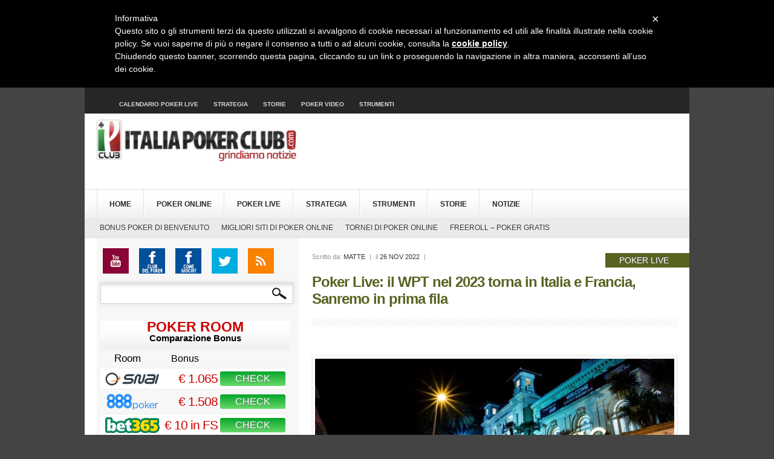

--- FILE ---
content_type: text/html; charset=UTF-8
request_url: https://www.italiapokerclub.com/poker-news/317679/poker-live-wpt-prime-2023-italia-francia/
body_size: 19625
content:


<!DOCTYPE html PUBLIC "-//W3C//DTD XHTML 1.0 Transitional//EN" "httpsh://www.w3.org/TR/xhtml1/DTD/xhtml1-transitional.dtd" >
<html lang="it-IT" prefix="og: http://ogp.me/ns#">
<head>

<meta http-equiv="Content-Type" content="text/html; charset=UTF-8" />
	
<meta property="og:image:secure_url" content="https://www.italiapokerclub.com/wp-content/uploads/2017/04/FISASCAT-CISL-IL-CASINO-DI-SANREMO-RISTAGNA-NE-SOFFRIREMO-TUTTI-58d547fff241d4-1024x519.jpg"/>

	<title>Poker Live: il WPT nel 2023 torna in Italia e Francia, Sanremo in prima fila | Italiapokerclub</title>

<link rel="stylesheet" type="text/css" href="https://www.italiapokerclub.com/wp-content/themes/Broadcast/fonts/stylesheet.css" />
<link rel="stylesheet" type="text/css" href="https://www.italiapokerclub.com/wp-content/themes/Broadcast/style.css" />
<link rel="stylesheet" type="text/css" href="https://www.italiapokerclub.com/wp-content/themes/Broadcast/scripts/css/firstnavigation.css" />
<link rel="stylesheet" type="text/css" href="https://www.italiapokerclub.com/wp-content/themes/Broadcast/scripts/css/secondnavigation.css" />
<link rel="stylesheet" type="text/css" href="https://www.italiapokerclub.com/wp-content/themes/Broadcast/scripts/css/carousel.css" />
<link rel="stylesheet" type="text/css" href="https://www.italiapokerclub.com/wp-content/themes/Broadcast/scripts/css/tipTip.css" />
<link rel="stylesheet" type="text/css" href="https://www.italiapokerclub.com/wp-content/themes/Broadcast/scripts/css/tabs.css" />

<!-- Sezione css per calendario -->
<link rel="stylesheet" type="text/css" href="https://www.italiapokerclub.com/wp-content/themes/Broadcast/scripts/css/style_cal.css" />
<link rel="stylesheet" type="text/css" href="https://www.italiapokerclub.com/wp-content/themes/Broadcast/includes/colorbox/colorbox.css" />


<!-- <link rel="stylesheet" type="text/css" href="https://www.italiapokerclub.com/wp-content/themes/Broadcast/scripts/css/featured_slider_post.css" /> -->
<link rel="stylesheet" type="text/css" href="https://www.italiapokerclub.com/wp-content/themes/Broadcast/scripts/css/prettyPhoto.css" />

<!--[if gt IE 7]>
        <link rel="stylesheet" type="text/css" href="https://www.italiapokerclub.com/wp-content/themes/Broadcast/scripts/css/ie7.css">
<![endif]-->

<!--[if IE]>
       <link rel="stylesheet" type="text/css" href="https://www.italiapokerclub.com/wp-content/themes/Broadcast/scripts/css/ie.css">
<![endif]-->
<style type="text/css">
/* Custom Css Colors */
.list_category h2 {
color:#e03140}
.list_post h2 {
color:#e03140 !important;
}
#right h2 {
color:#e03140 !important;
}
.rightwidget h2 a {
color:#e03140 !important;
}
a.cat_arrow {
background:#e03140 url('https://www.italiapokerclub.com/wp-content/themes/Broadcast/images/category_arrow.png') !important;
}
a:hover.cat_arrow {
	background:#1f1f1f url('https://www.italiapokerclub.com/wp-content/themes/Broadcast/images/category_arrow.png') !important;
}
.list_category h2 a {
color:#e03140 !important;
}
h1.fontface {
	font: 53px 'ColaborateBoldRegular', Arial, sans-serif;
	color:#222222;
}
#footer h5 {
color:#e03140;
!important
}
#left h1 {
color:#e03140;
!important
}
a.featured_button {
background:#e03140 !important;
}
.list_post div.readm div.button a {
background:#e03140 !important;
}
</style>

<!-----     andy    --------->


<link href="https://fonts.googleapis.com/css?family=Play&subset=latin" rel="stylesheet" type="text/css">
<link href="//fonts.googleapis.com/css?family=Source Serif Pro&subset=latin" rel="stylesheet" type="text/css">
<link href="//fonts.googleapis.com/css?family=Roboto&subset=latin" rel="stylesheet" type="text/css">
<link href='https://fonts.googleapis.com/css?family=Judson' rel='stylesheet' type='text/css'>
<link rel="stylesheet" type="text/css" href="https://www.italiapokerclub.com/wp-content/themes/Broadcast/scripts/css/slideshow.css" />
<link rel="stylesheet" type="text/css" href="https://www.italiapokerclub.com/wp-content/themes/Broadcast/custom.css" />

<!--[if IE]>
<style type="text/css">

#left .pure_content #inset li a.tool-tip:hover span.tip {
    }
    </style>
<![endif]-->



<!--before wp_head-->
<meta name='robots' content='max-image-preview:large' />
	<style>img:is([sizes="auto" i], [sizes^="auto," i]) { contain-intrinsic-size: 3000px 1500px }</style>
	<meta property="og:locale" content="it_IT" />
<meta property="og:type" content="article" />
<meta property="og:title" content="Poker Live: il WPT nel 2023 torna in Italia e Francia, Sanremo in prima fila" />
<meta property="og:description" content="Da oltre 20 anni nella storia del poker live. Il World Poker Tour, dopo diverse stagioni di assenza, torna ad affacciarsi nel Bel Paese e precisamente al Casinò di Sanremo. Lì dove la storia del gioco dal vivo, per il" />
<meta property="og:url" content="https://www.italiapokerclub.com/poker-news/317679/poker-live-wpt-prime-2023-italia-francia/" />
<meta property="og:site_name" content="Italiapokerclub" />
<meta property="article:section" content="Poker News" />
<meta property="article:published_time" content="2022-11-26T15:00:35+02:00" />
<meta property="article:modified_time" content="2022-11-26T18:09:22+02:00" />
<meta property="og:updated_time" content="2022-11-26T18:09:22+02:00" />
<meta property="og:image" content="https://www.italiapokerclub.com/wp-content/uploads/2017/04/FISASCAT-CISL-IL-CASINO-DI-SANREMO-RISTAGNA-NE-SOFFRIREMO-TUTTI-58d547fff241d4.jpg" />
<meta property="og:image:width" content="1215" />
<meta property="og:image:height" content="616" />
<link rel="alternate" type="application/rss+xml" title="Italiapokerclub &raquo; Feed" href="https://www.italiapokerclub.com/feed/" />
<link rel="alternate" type="application/rss+xml" title="Italiapokerclub &raquo; Feed dei commenti" href="https://www.italiapokerclub.com/comments/feed/" />
<link rel="alternate" type="application/rss+xml" title="Italiapokerclub &raquo; Poker Live: il WPT nel 2023 torna in Italia e Francia, Sanremo in prima fila Feed dei commenti" href="https://www.italiapokerclub.com/poker-news/317679/poker-live-wpt-prime-2023-italia-francia/feed/" />
<script type="text/javascript">
/* <![CDATA[ */
window._wpemojiSettings = {"baseUrl":"https:\/\/s.w.org\/images\/core\/emoji\/16.0.1\/72x72\/","ext":".png","svgUrl":"https:\/\/s.w.org\/images\/core\/emoji\/16.0.1\/svg\/","svgExt":".svg","source":{"concatemoji":"https:\/\/www.italiapokerclub.com\/wp-includes\/js\/wp-emoji-release.min.js?ver=6.8.3"}};
/*! This file is auto-generated */
!function(s,n){var o,i,e;function c(e){try{var t={supportTests:e,timestamp:(new Date).valueOf()};sessionStorage.setItem(o,JSON.stringify(t))}catch(e){}}function p(e,t,n){e.clearRect(0,0,e.canvas.width,e.canvas.height),e.fillText(t,0,0);var t=new Uint32Array(e.getImageData(0,0,e.canvas.width,e.canvas.height).data),a=(e.clearRect(0,0,e.canvas.width,e.canvas.height),e.fillText(n,0,0),new Uint32Array(e.getImageData(0,0,e.canvas.width,e.canvas.height).data));return t.every(function(e,t){return e===a[t]})}function u(e,t){e.clearRect(0,0,e.canvas.width,e.canvas.height),e.fillText(t,0,0);for(var n=e.getImageData(16,16,1,1),a=0;a<n.data.length;a++)if(0!==n.data[a])return!1;return!0}function f(e,t,n,a){switch(t){case"flag":return n(e,"\ud83c\udff3\ufe0f\u200d\u26a7\ufe0f","\ud83c\udff3\ufe0f\u200b\u26a7\ufe0f")?!1:!n(e,"\ud83c\udde8\ud83c\uddf6","\ud83c\udde8\u200b\ud83c\uddf6")&&!n(e,"\ud83c\udff4\udb40\udc67\udb40\udc62\udb40\udc65\udb40\udc6e\udb40\udc67\udb40\udc7f","\ud83c\udff4\u200b\udb40\udc67\u200b\udb40\udc62\u200b\udb40\udc65\u200b\udb40\udc6e\u200b\udb40\udc67\u200b\udb40\udc7f");case"emoji":return!a(e,"\ud83e\udedf")}return!1}function g(e,t,n,a){var r="undefined"!=typeof WorkerGlobalScope&&self instanceof WorkerGlobalScope?new OffscreenCanvas(300,150):s.createElement("canvas"),o=r.getContext("2d",{willReadFrequently:!0}),i=(o.textBaseline="top",o.font="600 32px Arial",{});return e.forEach(function(e){i[e]=t(o,e,n,a)}),i}function t(e){var t=s.createElement("script");t.src=e,t.defer=!0,s.head.appendChild(t)}"undefined"!=typeof Promise&&(o="wpEmojiSettingsSupports",i=["flag","emoji"],n.supports={everything:!0,everythingExceptFlag:!0},e=new Promise(function(e){s.addEventListener("DOMContentLoaded",e,{once:!0})}),new Promise(function(t){var n=function(){try{var e=JSON.parse(sessionStorage.getItem(o));if("object"==typeof e&&"number"==typeof e.timestamp&&(new Date).valueOf()<e.timestamp+604800&&"object"==typeof e.supportTests)return e.supportTests}catch(e){}return null}();if(!n){if("undefined"!=typeof Worker&&"undefined"!=typeof OffscreenCanvas&&"undefined"!=typeof URL&&URL.createObjectURL&&"undefined"!=typeof Blob)try{var e="postMessage("+g.toString()+"("+[JSON.stringify(i),f.toString(),p.toString(),u.toString()].join(",")+"));",a=new Blob([e],{type:"text/javascript"}),r=new Worker(URL.createObjectURL(a),{name:"wpTestEmojiSupports"});return void(r.onmessage=function(e){c(n=e.data),r.terminate(),t(n)})}catch(e){}c(n=g(i,f,p,u))}t(n)}).then(function(e){for(var t in e)n.supports[t]=e[t],n.supports.everything=n.supports.everything&&n.supports[t],"flag"!==t&&(n.supports.everythingExceptFlag=n.supports.everythingExceptFlag&&n.supports[t]);n.supports.everythingExceptFlag=n.supports.everythingExceptFlag&&!n.supports.flag,n.DOMReady=!1,n.readyCallback=function(){n.DOMReady=!0}}).then(function(){return e}).then(function(){var e;n.supports.everything||(n.readyCallback(),(e=n.source||{}).concatemoji?t(e.concatemoji):e.wpemoji&&e.twemoji&&(t(e.twemoji),t(e.wpemoji)))}))}((window,document),window._wpemojiSettings);
/* ]]> */
</script>
<link rel='stylesheet' id='fliptimer-css' href='https://www.italiapokerclub.com/wp-content/plugins/fliptimer-wp/fliptimer/fliptimer.css?ver=6.8.3' type='text/css' media='all' />
<style id='wp-emoji-styles-inline-css' type='text/css'>

	img.wp-smiley, img.emoji {
		display: inline !important;
		border: none !important;
		box-shadow: none !important;
		height: 1em !important;
		width: 1em !important;
		margin: 0 0.07em !important;
		vertical-align: -0.1em !important;
		background: none !important;
		padding: 0 !important;
	}
</style>
<link rel='stylesheet' id='wp-block-library-css' href='https://www.italiapokerclub.com/wp-includes/css/dist/block-library/style.min.css?ver=6.8.3' type='text/css' media='all' />
<style id='classic-theme-styles-inline-css' type='text/css'>
/*! This file is auto-generated */
.wp-block-button__link{color:#fff;background-color:#32373c;border-radius:9999px;box-shadow:none;text-decoration:none;padding:calc(.667em + 2px) calc(1.333em + 2px);font-size:1.125em}.wp-block-file__button{background:#32373c;color:#fff;text-decoration:none}
</style>
<style id='global-styles-inline-css' type='text/css'>
:root{--wp--preset--aspect-ratio--square: 1;--wp--preset--aspect-ratio--4-3: 4/3;--wp--preset--aspect-ratio--3-4: 3/4;--wp--preset--aspect-ratio--3-2: 3/2;--wp--preset--aspect-ratio--2-3: 2/3;--wp--preset--aspect-ratio--16-9: 16/9;--wp--preset--aspect-ratio--9-16: 9/16;--wp--preset--color--black: #000000;--wp--preset--color--cyan-bluish-gray: #abb8c3;--wp--preset--color--white: #ffffff;--wp--preset--color--pale-pink: #f78da7;--wp--preset--color--vivid-red: #cf2e2e;--wp--preset--color--luminous-vivid-orange: #ff6900;--wp--preset--color--luminous-vivid-amber: #fcb900;--wp--preset--color--light-green-cyan: #7bdcb5;--wp--preset--color--vivid-green-cyan: #00d084;--wp--preset--color--pale-cyan-blue: #8ed1fc;--wp--preset--color--vivid-cyan-blue: #0693e3;--wp--preset--color--vivid-purple: #9b51e0;--wp--preset--gradient--vivid-cyan-blue-to-vivid-purple: linear-gradient(135deg,rgba(6,147,227,1) 0%,rgb(155,81,224) 100%);--wp--preset--gradient--light-green-cyan-to-vivid-green-cyan: linear-gradient(135deg,rgb(122,220,180) 0%,rgb(0,208,130) 100%);--wp--preset--gradient--luminous-vivid-amber-to-luminous-vivid-orange: linear-gradient(135deg,rgba(252,185,0,1) 0%,rgba(255,105,0,1) 100%);--wp--preset--gradient--luminous-vivid-orange-to-vivid-red: linear-gradient(135deg,rgba(255,105,0,1) 0%,rgb(207,46,46) 100%);--wp--preset--gradient--very-light-gray-to-cyan-bluish-gray: linear-gradient(135deg,rgb(238,238,238) 0%,rgb(169,184,195) 100%);--wp--preset--gradient--cool-to-warm-spectrum: linear-gradient(135deg,rgb(74,234,220) 0%,rgb(151,120,209) 20%,rgb(207,42,186) 40%,rgb(238,44,130) 60%,rgb(251,105,98) 80%,rgb(254,248,76) 100%);--wp--preset--gradient--blush-light-purple: linear-gradient(135deg,rgb(255,206,236) 0%,rgb(152,150,240) 100%);--wp--preset--gradient--blush-bordeaux: linear-gradient(135deg,rgb(254,205,165) 0%,rgb(254,45,45) 50%,rgb(107,0,62) 100%);--wp--preset--gradient--luminous-dusk: linear-gradient(135deg,rgb(255,203,112) 0%,rgb(199,81,192) 50%,rgb(65,88,208) 100%);--wp--preset--gradient--pale-ocean: linear-gradient(135deg,rgb(255,245,203) 0%,rgb(182,227,212) 50%,rgb(51,167,181) 100%);--wp--preset--gradient--electric-grass: linear-gradient(135deg,rgb(202,248,128) 0%,rgb(113,206,126) 100%);--wp--preset--gradient--midnight: linear-gradient(135deg,rgb(2,3,129) 0%,rgb(40,116,252) 100%);--wp--preset--font-size--small: 13px;--wp--preset--font-size--medium: 20px;--wp--preset--font-size--large: 36px;--wp--preset--font-size--x-large: 42px;--wp--preset--spacing--20: 0.44rem;--wp--preset--spacing--30: 0.67rem;--wp--preset--spacing--40: 1rem;--wp--preset--spacing--50: 1.5rem;--wp--preset--spacing--60: 2.25rem;--wp--preset--spacing--70: 3.38rem;--wp--preset--spacing--80: 5.06rem;--wp--preset--shadow--natural: 6px 6px 9px rgba(0, 0, 0, 0.2);--wp--preset--shadow--deep: 12px 12px 50px rgba(0, 0, 0, 0.4);--wp--preset--shadow--sharp: 6px 6px 0px rgba(0, 0, 0, 0.2);--wp--preset--shadow--outlined: 6px 6px 0px -3px rgba(255, 255, 255, 1), 6px 6px rgba(0, 0, 0, 1);--wp--preset--shadow--crisp: 6px 6px 0px rgba(0, 0, 0, 1);}:where(.is-layout-flex){gap: 0.5em;}:where(.is-layout-grid){gap: 0.5em;}body .is-layout-flex{display: flex;}.is-layout-flex{flex-wrap: wrap;align-items: center;}.is-layout-flex > :is(*, div){margin: 0;}body .is-layout-grid{display: grid;}.is-layout-grid > :is(*, div){margin: 0;}:where(.wp-block-columns.is-layout-flex){gap: 2em;}:where(.wp-block-columns.is-layout-grid){gap: 2em;}:where(.wp-block-post-template.is-layout-flex){gap: 1.25em;}:where(.wp-block-post-template.is-layout-grid){gap: 1.25em;}.has-black-color{color: var(--wp--preset--color--black) !important;}.has-cyan-bluish-gray-color{color: var(--wp--preset--color--cyan-bluish-gray) !important;}.has-white-color{color: var(--wp--preset--color--white) !important;}.has-pale-pink-color{color: var(--wp--preset--color--pale-pink) !important;}.has-vivid-red-color{color: var(--wp--preset--color--vivid-red) !important;}.has-luminous-vivid-orange-color{color: var(--wp--preset--color--luminous-vivid-orange) !important;}.has-luminous-vivid-amber-color{color: var(--wp--preset--color--luminous-vivid-amber) !important;}.has-light-green-cyan-color{color: var(--wp--preset--color--light-green-cyan) !important;}.has-vivid-green-cyan-color{color: var(--wp--preset--color--vivid-green-cyan) !important;}.has-pale-cyan-blue-color{color: var(--wp--preset--color--pale-cyan-blue) !important;}.has-vivid-cyan-blue-color{color: var(--wp--preset--color--vivid-cyan-blue) !important;}.has-vivid-purple-color{color: var(--wp--preset--color--vivid-purple) !important;}.has-black-background-color{background-color: var(--wp--preset--color--black) !important;}.has-cyan-bluish-gray-background-color{background-color: var(--wp--preset--color--cyan-bluish-gray) !important;}.has-white-background-color{background-color: var(--wp--preset--color--white) !important;}.has-pale-pink-background-color{background-color: var(--wp--preset--color--pale-pink) !important;}.has-vivid-red-background-color{background-color: var(--wp--preset--color--vivid-red) !important;}.has-luminous-vivid-orange-background-color{background-color: var(--wp--preset--color--luminous-vivid-orange) !important;}.has-luminous-vivid-amber-background-color{background-color: var(--wp--preset--color--luminous-vivid-amber) !important;}.has-light-green-cyan-background-color{background-color: var(--wp--preset--color--light-green-cyan) !important;}.has-vivid-green-cyan-background-color{background-color: var(--wp--preset--color--vivid-green-cyan) !important;}.has-pale-cyan-blue-background-color{background-color: var(--wp--preset--color--pale-cyan-blue) !important;}.has-vivid-cyan-blue-background-color{background-color: var(--wp--preset--color--vivid-cyan-blue) !important;}.has-vivid-purple-background-color{background-color: var(--wp--preset--color--vivid-purple) !important;}.has-black-border-color{border-color: var(--wp--preset--color--black) !important;}.has-cyan-bluish-gray-border-color{border-color: var(--wp--preset--color--cyan-bluish-gray) !important;}.has-white-border-color{border-color: var(--wp--preset--color--white) !important;}.has-pale-pink-border-color{border-color: var(--wp--preset--color--pale-pink) !important;}.has-vivid-red-border-color{border-color: var(--wp--preset--color--vivid-red) !important;}.has-luminous-vivid-orange-border-color{border-color: var(--wp--preset--color--luminous-vivid-orange) !important;}.has-luminous-vivid-amber-border-color{border-color: var(--wp--preset--color--luminous-vivid-amber) !important;}.has-light-green-cyan-border-color{border-color: var(--wp--preset--color--light-green-cyan) !important;}.has-vivid-green-cyan-border-color{border-color: var(--wp--preset--color--vivid-green-cyan) !important;}.has-pale-cyan-blue-border-color{border-color: var(--wp--preset--color--pale-cyan-blue) !important;}.has-vivid-cyan-blue-border-color{border-color: var(--wp--preset--color--vivid-cyan-blue) !important;}.has-vivid-purple-border-color{border-color: var(--wp--preset--color--vivid-purple) !important;}.has-vivid-cyan-blue-to-vivid-purple-gradient-background{background: var(--wp--preset--gradient--vivid-cyan-blue-to-vivid-purple) !important;}.has-light-green-cyan-to-vivid-green-cyan-gradient-background{background: var(--wp--preset--gradient--light-green-cyan-to-vivid-green-cyan) !important;}.has-luminous-vivid-amber-to-luminous-vivid-orange-gradient-background{background: var(--wp--preset--gradient--luminous-vivid-amber-to-luminous-vivid-orange) !important;}.has-luminous-vivid-orange-to-vivid-red-gradient-background{background: var(--wp--preset--gradient--luminous-vivid-orange-to-vivid-red) !important;}.has-very-light-gray-to-cyan-bluish-gray-gradient-background{background: var(--wp--preset--gradient--very-light-gray-to-cyan-bluish-gray) !important;}.has-cool-to-warm-spectrum-gradient-background{background: var(--wp--preset--gradient--cool-to-warm-spectrum) !important;}.has-blush-light-purple-gradient-background{background: var(--wp--preset--gradient--blush-light-purple) !important;}.has-blush-bordeaux-gradient-background{background: var(--wp--preset--gradient--blush-bordeaux) !important;}.has-luminous-dusk-gradient-background{background: var(--wp--preset--gradient--luminous-dusk) !important;}.has-pale-ocean-gradient-background{background: var(--wp--preset--gradient--pale-ocean) !important;}.has-electric-grass-gradient-background{background: var(--wp--preset--gradient--electric-grass) !important;}.has-midnight-gradient-background{background: var(--wp--preset--gradient--midnight) !important;}.has-small-font-size{font-size: var(--wp--preset--font-size--small) !important;}.has-medium-font-size{font-size: var(--wp--preset--font-size--medium) !important;}.has-large-font-size{font-size: var(--wp--preset--font-size--large) !important;}.has-x-large-font-size{font-size: var(--wp--preset--font-size--x-large) !important;}
:where(.wp-block-post-template.is-layout-flex){gap: 1.25em;}:where(.wp-block-post-template.is-layout-grid){gap: 1.25em;}
:where(.wp-block-columns.is-layout-flex){gap: 2em;}:where(.wp-block-columns.is-layout-grid){gap: 2em;}
:root :where(.wp-block-pullquote){font-size: 1.5em;line-height: 1.6;}
</style>
<link rel='stylesheet' id='contact-form-7-css' href='https://www.italiapokerclub.com/wp-content/plugins/contact-form-7/includes/css/styles.css?ver=6.1.1' type='text/css' media='all' />
<link rel='stylesheet' id='wp-polls-css' href='https://www.italiapokerclub.com/wp-content/plugins/wp-polls/polls-css.css?ver=2.77.3' type='text/css' media='all' />
<style id='wp-polls-inline-css' type='text/css'>
.wp-polls .pollbar {
	margin: 1px;
	font-size: 6px;
	line-height: 8px;
	height: 8px;
	background-image: url('https://www.italiapokerclub.com/wp-content/plugins/wp-polls/images/default/pollbg.gif');
	border: 1px solid #c8c8c8;
}

</style>
<link rel='stylesheet' id='easy-social-share-buttons-subscribe-css' href='https://www.italiapokerclub.com/wp-content/plugins/easy-social-share-buttons3/assets/css/essb-subscribe.min.css?ver=7.0.1' type='text/css' media='all' />
<link rel='stylesheet' id='easy-social-share-buttons-css' href='https://www.italiapokerclub.com/wp-content/plugins/easy-social-share-buttons3/assets/css/easy-social-share-buttons.min.css?ver=7.0.1' type='text/css' media='all' />
<link rel='stylesheet' id='cp-perfect-scroll-style-css' href='https://www.italiapokerclub.com/wp-content/plugins/convertplug/modules/slide_in/../../admin/assets/css/perfect-scrollbar.min.css?ver=6.8.3' type='text/css' media='all' />
<link rel='stylesheet' id='otw-shortcode-general_foundicons-css' href='https://www.italiapokerclub.com/wp-content/plugins/toggles-shortcode-and-widget/include/otw_components/otw_shortcode/css/general_foundicons.css?ver=6.8.3' type='text/css' media='all' />
<link rel='stylesheet' id='otw-shortcode-social_foundicons-css' href='https://www.italiapokerclub.com/wp-content/plugins/toggles-shortcode-and-widget/include/otw_components/otw_shortcode/css/social_foundicons.css?ver=6.8.3' type='text/css' media='all' />
<link rel='stylesheet' id='otw-shortcode-css' href='https://www.italiapokerclub.com/wp-content/plugins/toggles-shortcode-and-widget/include/otw_components/otw_shortcode/css/otw_shortcode.css?ver=6.8.3' type='text/css' media='all' />
<script type="text/javascript" id="jquery-core-js-extra">
/* <![CDATA[ */
var slide_in = {"demo_dir":"https:\/\/www.italiapokerclub.com\/wp-content\/plugins\/convertplug\/modules\/slide_in\/assets\/demos"};
/* ]]> */
</script>
<script type="text/javascript" src="https://www.italiapokerclub.com/wp-content/plugins/jquery-updater/js/jquery-3.7.1.min.js?ver=3.7.1" id="jquery-core-js"></script>
<script type="text/javascript" src="https://www.italiapokerclub.com/wp-content/plugins/jquery-updater/js/jquery-migrate-3.5.2.min.js?ver=3.5.2" id="jquery-migrate-js"></script>
<script type="text/javascript" src="https://www.italiapokerclub.com/wp-content/themes/Broadcast/scripts/js/jquery-ui.min.js?ver=6.8.3" id="jqueryui-js"></script>
<script type="text/javascript" src="https://www.italiapokerclub.com/wp-content/themes/Broadcast/scripts/js/superfish.js?ver=6.8.3" id="superfish-js"></script>
<script type="text/javascript" src="https://www.italiapokerclub.com/wp-content/themes/Broadcast/scripts/js/custom.js?ver=6.8.3" id="custom-js"></script>
<script type="text/javascript" src="https://www.italiapokerclub.com/wp-content/themes/Broadcast/scripts/js/jquery.prettyPhoto.js?ver=6.8.3" id="prettyphoto-js"></script>
<script type="text/javascript" src="https://www.italiapokerclub.com/wp-content/themes/Broadcast/scripts/js/tabs.js?ver=6.8.3" id="tabs-js"></script>
<script type="text/javascript" src="https://www.italiapokerclub.com/wp-content/themes/Broadcast/scripts/js/jquery.carouFredSel-4.3.3-packed.js?ver=6.8.3" id="carousel-js"></script>
<script type="text/javascript" src="https://www.italiapokerclub.com/wp-content/themes/Broadcast/scripts/js/jquery.easing.1.3.js?ver=6.8.3" id="easing-js"></script>
<script type="text/javascript" src="https://www.italiapokerclub.com/wp-content/themes/Broadcast/scripts/js/jquery.tipTip.minified.js?ver=6.8.3" id="tooltip-js"></script>
<script type="text/javascript" src="https://www.italiapokerclub.com/wp-content/themes/Broadcast/scripts/js/jquery.cluetip.js?ver=6.8.3" id="tooltip2-js"></script>
<script type="text/javascript" src="https://www.italiapokerclub.com/wp-content/themes/Broadcast/scripts/js/jquery.tabify.js?ver=6.8.3" id="tabify-js"></script>
<script type="text/javascript" src="https://www.italiapokerclub.com/wp-content/plugins/fliptimer-wp/fliptimer/jquery.fliptimer.js?ver=6.8.3" id="fliptimer-js"></script>
<script type="text/javascript" src="https://www.italiapokerclub.com/wp-content/plugins/toggles-shortcode-and-widget/include/otw_components/otw_shortcode/js/otw_shortcode_core.js?ver=6.8.3" id="otw-shortcode-core-js"></script>
<script type="text/javascript" src="https://www.italiapokerclub.com/wp-content/plugins/toggles-shortcode-and-widget/include/otw_components/otw_shortcode/js/otw_shortcode.js?ver=6.8.3" id="otw-shortcode-js"></script>
<link rel="https://api.w.org/" href="https://www.italiapokerclub.com/wp-json/" /><link rel="alternate" title="JSON" type="application/json" href="https://www.italiapokerclub.com/wp-json/wp/v2/posts/317679" /><link rel="EditURI" type="application/rsd+xml" title="RSD" href="https://www.italiapokerclub.com/xmlrpc.php?rsd" />
<meta name="generator" content="WordPress 6.8.3" />
<link rel='shortlink' href='https://www.italiapokerclub.com/?p=317679' />
<link rel="alternate" title="oEmbed (JSON)" type="application/json+oembed" href="https://www.italiapokerclub.com/wp-json/oembed/1.0/embed?url=https%3A%2F%2Fwww.italiapokerclub.com%2Fpoker-news%2F317679%2Fpoker-live-wpt-prime-2023-italia-francia%2F" />
<link rel="alternate" title="oEmbed (XML)" type="text/xml+oembed" href="https://www.italiapokerclub.com/wp-json/oembed/1.0/embed?url=https%3A%2F%2Fwww.italiapokerclub.com%2Fpoker-news%2F317679%2Fpoker-live-wpt-prime-2023-italia-francia%2F&#038;format=xml" />
<meta name="facebook-domain-verification" content="du7dk2jz9cy17shsofo4b259w1qybv" />


<script type="application/ld+json" class="saswp-schema-markup-output">
[{"@context":"https:\/\/schema.org\/","@graph":[{"@context":"https:\/\/schema.org\/","@type":"SiteNavigationElement","@id":"https:\/\/www.italiapokerclub.com\/#home","name":"Home","url":"https:\/\/www.italiapokerclub.com"},{"@context":"https:\/\/schema.org\/","@type":"SiteNavigationElement","@id":"https:\/\/www.italiapokerclub.com\/#poker-online","name":"Poker Online","url":"https:\/\/www.italiapokerclub.com\/poker-online\/"},{"@context":"https:\/\/schema.org\/","@type":"SiteNavigationElement","@id":"https:\/\/www.italiapokerclub.com\/#poker-live","name":"Poker Live","url":"https:\/\/www.italiapokerclub.com\/poker-live\/"},{"@context":"https:\/\/schema.org\/","@type":"SiteNavigationElement","@id":"https:\/\/www.italiapokerclub.com\/#strategia","name":"Strategia","url":"https:\/\/www.italiapokerclub.com\/strategia-poker\/"},{"@context":"https:\/\/schema.org\/","@type":"SiteNavigationElement","@id":"https:\/\/www.italiapokerclub.com\/#strumenti","name":"Strumenti","url":"https:\/\/www.italiapokerclub.com\/poker-tools\/"},{"@context":"https:\/\/schema.org\/","@type":"SiteNavigationElement","@id":"https:\/\/www.italiapokerclub.com\/#storie","name":"Storie","url":"https:\/\/www.italiapokerclub.com\/poker-storie\/"},{"@context":"https:\/\/schema.org\/","@type":"SiteNavigationElement","@id":"https:\/\/www.italiapokerclub.com\/#notizie","name":"Notizie","url":"https:\/\/www.italiapokerclub.com\/archivio-notizie\/"}]},

{"@context":"https:\/\/schema.org\/","@type":"Article","@id":"https:\/\/www.italiapokerclub.com\/poker-news\/317679\/poker-live-wpt-prime-2023-italia-francia\/#Article","url":"https:\/\/www.italiapokerclub.com\/poker-news\/317679\/poker-live-wpt-prime-2023-italia-francia\/","inLanguage":"it-IT","mainEntityOfPage":"https:\/\/www.italiapokerclub.com\/poker-news\/317679\/poker-live-wpt-prime-2023-italia-francia\/","headline":"Poker Live: il WPT nel 2023 torna in Italia e Francia, Sanremo in prima fila","description":"Da oltre 20 anni nella storia del poker live. Il World Poker Tour, dopo diverse stagioni di assenza, torna ad affacciarsi nel Bel Paese e precisamente al Casin\u00f2 di Sanremo. L\u00ec dove la storia del gioco dal vivo, per il","articleBody":"Da oltre 20 anni nella storia del poker live. Il World Poker Tour, dopo diverse stagioni di assenza, torna ad affacciarsi nel Bel Paese e precisamente al Casin\u00f2 di Sanremo. L\u00ec dove la storia del gioco dal vivo, per il poker, \u00e8 iniziata 16 anni fa, adesso si appresta a bagnare il ritorno di una kermesse che promette spettacolo.    Il WPT torna protagonista in Italia e anche in Francia, per una serie di eventi che gi\u00e0 infiammano l'attesa: da Parigi a Sanremo fino a raggiungere Aix-en-Provence. Il tutto all'insegna del nuovo format che si sta espandendo in tutto il globo, ovvero il WPT Prime.    Vediamo nel dettaglio, cosa ci attende.  Perch\u00e9 Sanremo \u00e8 Sanremo  Il World Poker Tour e Sanremo tornano ad essere un connubio. Dal 5 all'11 giugno, nella casa da gioco ligure arriva il WPT Prime. Si tratta di un evento da 1.100 euro di buyin che si annuncia molto gettonato. Soprattutto se guardiamo ai numeri fatti registrare negli altri paesi in questi mesi.    Ovviamente sar\u00e0 possibile sfruttare anche i numerosi tornei satelliti che si giocheranno a Sanremo nei giorni che precedono il main event e dunque, conquistare un seat investendo molto meno dei 1.100 euro per chi paga il buyin intero.    Texapoker, l'azienda che gestisce il poker live nella casa da gioco matuziana, non si \u00e8 limitata ad annunciare la data del 2023; ma conferma la chiusura di un accordo biennale con il World Poker Tour e il WPT Prime sar\u00e0 protagonista a Sanremo anche nel 2024.  Due tappe oltralpe  Il WPT Prime apre un'asse diretta tra la Francia e l'Italia.    Oltre alla tappa italiana, ci saranno prima e dopo Sanremo, anche due stop in terra francese. E questo conferma l'intenzione del World Poker Tour di tornare protagonista in Europa, dopo i mesi difficili legati alla Pandemia.    Il debutto del WPT Prime in Francia \u00e8 previsto dal 22 gennaio al 5 febbraio, presso il Club Circus di Parigi. Servono anche in questo caso 1.100 euro per sedersi al tavolo.    L'altra tappa transalpina invece \u00e8 schedulata dal 9 al 15 ottobre. Questa volta il WPT Prime atterra al Pasino Grand di Aix-en-Provence. Siamo nel sud della Francia, ad un tiro di schioppo dalla Costa Azzurra.    La \"Citt\u00e0 delle mille fontane\" \u00e8 l'ultimo passaggio del World Poker Tour nel Vecchio Continente, per il 2023. Almeno per il momento.","keywords":"","datePublished":"2022-11-26T15:00:35+02:00","dateModified":"2022-11-26T18:09:22+02:00","author":{"@type":"Person","name":"Matte","url":"https:\/\/www.italiapokerclub.com\/author\/matte\/","sameAs":[],"image":{"@type":"ImageObject","url":"https:\/\/secure.gravatar.com\/avatar\/8dc594dfd38023268b7e8fdc499dd0a9f804d5317a98c2655c1d1fcc9afb7114?s=96&d=mm&r=g","height":96,"width":96}},"editor":{"@type":"Person","name":"Matte","url":"https:\/\/www.italiapokerclub.com\/author\/matte\/","sameAs":[],"image":{"@type":"ImageObject","url":"https:\/\/secure.gravatar.com\/avatar\/8dc594dfd38023268b7e8fdc499dd0a9f804d5317a98c2655c1d1fcc9afb7114?s=96&d=mm&r=g","height":96,"width":96}},"publisher":{"@type":"Organization","name":"Italiapokerclub","url":"https:\/\/www.italiapokerclub.com"},"image":[{"@type":"ImageObject","@id":"https:\/\/www.italiapokerclub.com\/poker-news\/317679\/poker-live-wpt-prime-2023-italia-francia\/#primaryimage","url":"https:\/\/www.italiapokerclub.com\/wp-content\/uploads\/2017\/04\/FISASCAT-CISL-IL-CASINO-DI-SANREMO-RISTAGNA-NE-SOFFRIREMO-TUTTI-58d547fff241d4-1200x900.jpg","width":"1200","height":"900","caption":"casino sanremo"},{"@type":"ImageObject","url":"https:\/\/www.italiapokerclub.com\/wp-content\/uploads\/2017\/04\/FISASCAT-CISL-IL-CASINO-DI-SANREMO-RISTAGNA-NE-SOFFRIREMO-TUTTI-58d547fff241d4-1200x720.jpg","width":"1200","height":"720","caption":"casino sanremo"},{"@type":"ImageObject","url":"https:\/\/www.italiapokerclub.com\/wp-content\/uploads\/2017\/04\/FISASCAT-CISL-IL-CASINO-DI-SANREMO-RISTAGNA-NE-SOFFRIREMO-TUTTI-58d547fff241d4-1200x675.jpg","width":"1200","height":"675","caption":"casino sanremo"},{"@type":"ImageObject","url":"https:\/\/www.italiapokerclub.com\/wp-content\/uploads\/2017\/04\/FISASCAT-CISL-IL-CASINO-DI-SANREMO-RISTAGNA-NE-SOFFRIREMO-TUTTI-58d547fff241d4-608x608.jpg","width":"608","height":"608","caption":"casino sanremo"}]}]
</script>

		<style type="text/css" id="wp-custom-css">
			.tabella-comparativa img, .tabella-comparativa a{
	box-shadow: none!important;
	border:none!important;
}

@media screen and (max-width: 760px) {
	#tabella-desktop,IMG.img_desktop{
		display:none;
	}
}

@media screen and (min-width: 761px) {
	#tabella-mobile, IMG.img_mobile{
		display:none;
	}
}

#tabella-mobile img{
	max-width:150px;
}

.tabella-comparativa span.importo{
	text-align:center;
	color: #cc0000;
    font-family: Arial, Helvetica, sans-serif;
    font-size: 1.3em;
    letter-spacing: -1px;
	display:block;
	font-weight:bold;
}

.wptb-button{
	    background: linear-gradient(0deg, rgba(102, 217, 106, 1) 0%, rgb(6, 165, 42) 100%)!important;
       color: #ffffff;
    padding: 3px 25px 3px 25px;
    text-shadow: 1px 1px 1px #797979;
    text-transform: uppercase;
}

.wptb-button:hover{
 background: linear-gradient(180deg, rgba(102, 217, 106, 1) 0%, rgb(6, 165, 42) 100%)!important;
}
	
	ul.wptb-rating-stars-list{
		background:none;
	}

#tabella-mobile tr:first-child td {
  padding:8px!important;
}

#tabella-mobile tbody tr:nth-child(4n+2),
#tabella-mobile tbody tr:nth-child(4n+3) {
  background-color: #ffffff!important;
}

#tabella-mobile tbody tr:nth-child(4n+4),
#tabella-mobile tbody tr:nth-child(4n+5) {
  background-color: #edeeee!important;
}



		</style>
		<!--after wp_head -->
<script type="text/javascript" src="https://www.italiapokerclub.com/wp-content/themes/Broadcast/scripts/js/browser.js"></script>
<script type="text/javascript" src="https://www.italiapokerclub.com/wp-content/themes/Broadcast/scripts/js/rotate.js"></script>

<script type="text/javascript"> var _iub = _iub || []; _iub.csConfiguration = {"banner":{"textColor":"white","backgroundColor":"black"},"lang":"it","siteId":900612,"priorConsent":false,"cookiePolicyId":8211652}; </script><script type="text/javascript" src="//cdn.iubenda.com/cookie_solution/safemode/iubenda_cs.js" charset="UTF-8" async></script>
	
<!--COOKIE_POLICY_BEGIN-->
	
	
<script async='async' src='https://www.googletagservices.com/tag/js/gpt.js'></script>
<script>
  var googletag = googletag || {};
  googletag.cmd = googletag.cmd || [];
</script>

<script type='text/javascript' src="https://www.italiapokerclub.com/wp-content/themes/Broadcast/includes/ad_manager_positions.js" ></script>	
	

	<!-- Google Tag Manager -->
<script>(function(w,d,s,l,i){w[l]=w[l]||[];w[l].push({'gtm.start':
new Date().getTime(),event:'gtm.js'});var f=d.getElementsByTagName(s)[0],
j=d.createElement(s),dl=l!='dataLayer'?'&l='+l:'';j.async=true;j.src=
'https://www.googletagmanager.com/gtm.js?id='+i+dl;f.parentNode.insertBefore(j,f);
})(window,document,'script','dataLayer','GTM-P8FW6XQ');</script>
<!-- End Google Tag Manager -->
	
<!--COOKIE_POLICY_END-->	
	
		
</head>

<body>
	
	<!-- Google Tag Manager (noscript) -->
<noscript><iframe src="https://www.googletagmanager.com/ns.html?id=GTM-P8FW6XQ"
height="0" width="0" style="display:none;visibility:hidden"></iframe></noscript>
<!-- End Google Tag Manager (noscript) -->
	<img src="https://track.adform.net/adfserve/?bn=22163088;1x1inv=1;srctype=3;ord=[timestamp]" border="0" width="1" height="1"/>
 
<div class="aams" style="text-align:center; padding:10px 0; background:#000"><img src="https://www.italiapokerclub.com/wp-content/uploads/2022/02/gioco-legale.png" width="600"/></div>
 
</script>

<div id="background" style="background:url() no-repeat top center; margin-top: 76px;"><!--<a target="_blank" href="" id="skin" ></a>--></div>
<div id="wrapper" style="margin-top:10px">
<style>
body{
	background:#444}
</style>


<div id="header_navigation">
  <div id="top_navigation">
        <ul id="menu-bean-main-menu" class="firstnav-menu sf-menu"><li id="menu-item-150002" class="menu-item menu-item-type-custom menu-item-object-custom menu-item-home menu-item-150002"><a href="https://www.italiapokerclub.com">Home</a></li>
<li id="menu-item-341512" class="menu-item menu-item-type-post_type menu-item-object-page menu-item-341512"><a href="https://www.italiapokerclub.com/bonus-benvenuto-poker-online/">Bonus Poker di Benvenuto</a></li>
<li id="menu-item-341802" class="menu-item menu-item-type-post_type menu-item-object-page menu-item-341802"><a href="https://www.italiapokerclub.com/migliori-siti-poker-online/">Migliori siti di poker online</a></li>
<li id="menu-item-155480" class="menu-item menu-item-type-taxonomy menu-item-object-aree menu-item-155480"><a href="https://www.italiapokerclub.com/poker-online/" title="desktop">Poker Online</a></li>
<li id="menu-item-280324" class="menu-item menu-item-type-custom menu-item-object-custom menu-item-280324"><a href="https://www.italiapokerclub.com/calendario-tornei-poker-online/" title="calendar">Tornei Poker Online</a></li>
<li id="menu-item-280325" class="menu-item menu-item-type-custom menu-item-object-custom menu-item-280325"><a href="https://www.italiapokerclub.com/tornei-gratis-poker-online/" title="money">Tornei Poker GRATIS</a></li>
<li id="menu-item-155481" class="menu-item menu-item-type-taxonomy menu-item-object-aree current-post-ancestor current-menu-parent current-post-parent menu-item-155481"><a href="https://www.italiapokerclub.com/poker-live/" title="globe">Poker Live</a></li>
<li id="menu-item-249269" class="menu-item menu-item-type-custom menu-item-object-custom menu-item-249269"><a href="https://www.italiapokerclub.com/calendario-tornei-di-poker/" title="calendar">Calendario Poker Live</a></li>
<li id="menu-item-155482" class="menu-item menu-item-type-taxonomy menu-item-object-aree menu-item-155482"><a href="https://www.italiapokerclub.com/strategia-poker/" title="gear">Strategia</a></li>
<li id="menu-item-155483" class="menu-item menu-item-type-taxonomy menu-item-object-aree menu-item-155483"><a href="https://www.italiapokerclub.com/poker-storie/" title="book">Storie</a></li>
<li id="menu-item-155745" class="menu-item menu-item-type-post_type menu-item-object-page menu-item-155745"><a href="https://www.italiapokerclub.com/poker-video/" title="facetime-video">Poker Video</a></li>
<li id="menu-item-155484" class="menu-item menu-item-type-taxonomy menu-item-object-aree menu-item-155484"><a href="https://www.italiapokerclub.com/poker-tools/" title="gears">Strumenti</a></li>
</ul>        </ul>
    <!-- #first-menu -->
    
    <div class="header_right_side">
      <p class="hideobject">Monday, Feb. 2, 2026</p>
      <span class="timestamp hideobject"><script type="text/javascript" language="JavaScript"><!--
user_time();
//--></script></span>
      <ul class="hideobject">
        <li><a href="https://www.italiapokerclub.com?feed=rss2"><img src="https://www.italiapokerclub.com/wp-content/themes/Broadcast/images/header-rss-icon.png" class="rss_icon" alt="Follow our feed" />
          Subscribe to rss          </a></li>
      </ul>
    </div>
    <!--Right Side --> 
    
  </div>
  <!-- #top_navigation --> 
  
</div>
<!-- #header_navigation -->

<div id="header_container" class="white_bg">
  <div id="header">
    <a href="https://www.italiapokerclub.com"><img src="https://www.italiapokerclub.com/wp-content/uploads/2011/12/logo.png"  border="0" alt="Italiapokerclub" class="logo"  /></a>    <div class="top_ad">
      <!-- Banner in posizione IPC_TUTTE_HEADER_600x90 --><div><div id="IPC_TUTTE_HEADER_600x90" style="height:90px; width:600px;"><script>googletag.cmd.push(function() { googletag.display('IPC_TUTTE_HEADER_600x90'); });</script></div></div>    </div>
  </div>
  <!-- #header --> 
  
</div>
<!-- #header_container -->

<div id="categories_container">
  <div id="categories">
        <ul id="menu-main-menu" class="secondnav-menu sf-js-enabled sf-menu"><li id="menu-item-66440" class="home_first_line menu-item menu-item-type-custom menu-item-object-custom menu-item-home menu-item-66440"><a href="https://www.italiapokerclub.com">Home</a></li>
<li id="menu-item-59004" class="menu-online menu-item menu-item-type-taxonomy menu-item-object-aree menu-item-59004"><a href="https://www.italiapokerclub.com/poker-online/">Poker Online</a></li>
<li id="menu-item-59003" class="menu-live menu-item menu-item-type-taxonomy menu-item-object-aree current-post-ancestor current-menu-parent current-post-parent menu-item-59003"><a href="https://www.italiapokerclub.com/poker-live/">Poker Live</a></li>
<li id="menu-item-59005" class="menu-strategia menu-item menu-item-type-taxonomy menu-item-object-aree menu-item-59005"><a href="https://www.italiapokerclub.com/strategia-poker/">Strategia</a></li>
<li id="menu-item-60798" class="menu-strumenti menu-item menu-item-type-taxonomy menu-item-object-aree menu-item-60798"><a href="https://www.italiapokerclub.com/poker-tools/">Strumenti</a></li>
<li id="menu-item-59006" class="menu-storie menu-item menu-item-type-taxonomy menu-item-object-aree menu-item-59006"><a href="https://www.italiapokerclub.com/poker-storie/">Storie</a></li>
<li id="menu-item-80059" class="menu-item menu-item-type-post_type menu-item-object-page menu-item-80059"><a href="https://www.italiapokerclub.com/archivio-notizie/">Notizie</a></li>
</ul>      </div>
  <!-- #categories --> 
  
</div>
<!-- categories container -->

<div id="sottomenu_container"><ul id="menu-sottomenu-articolo" class="sottomenu"><li id="menu-item-341520" class="menu-item menu-item-type-post_type menu-item-object-page menu-item-341520"><a href="https://www.italiapokerclub.com/bonus-benvenuto-poker-online/">Bonus Poker di Benvenuto</a></li>
<li id="menu-item-341801" class="menu-item menu-item-type-post_type menu-item-object-page menu-item-341801"><a href="https://www.italiapokerclub.com/migliori-siti-poker-online/">Migliori siti di poker online</a></li>
<li id="menu-item-277840" class="menu-item menu-item-type-post_type menu-item-object-page menu-item-277840"><a href="https://www.italiapokerclub.com/calendario-tornei-poker-online/">Tornei di poker online</a></li>
<li id="menu-item-277839" class="menu-item menu-item-type-post_type menu-item-object-page menu-item-277839"><a href="https://www.italiapokerclub.com/tornei-gratis-poker-online/">Freeroll &#8211; Poker Gratis</a></li>
<li id="menu-item-140855" class="menu-item menu-item-type-post_type menu-item-object-page menu-item-140855"><a href="https://www.italiapokerclub.com/calendario-tornei-di-poker/">Calendario Tornei di Poker Live</a></li>
</ul></div><div id="center">
<div id="container">
<div id="content">
<div id="content_bg_single"><div id="right">
  <div id="social_icons">
<a title="Iscriviti al nostro canale video" href="https://www.youtube.com/user/ItaliaPokerTube" target="_blank"><img src="https://www.italiapokerclub.com/wp-content/themes/Broadcast/images/social/youtube.png" /></a>
<a title="Visita il gruppo: Club del Poker" href="https://www.facebook.com/groups/clubdelpoker/" target="_blank"><img src="https://www.italiapokerclub.com/wp-content/themes/Broadcast/images/social/club.png" /></a>
<a title="Visita il gruppo: Come giochi?" href="https://www.facebook.com/groups/1569309273288838/" target="_blank"><img src="https://www.italiapokerclub.com/wp-content/themes/Broadcast/images/social/come.png" /></a>
<a title="Seguici su Twitter" href="https://twitter.com/#!/italiapokerclub" target="_blank"><img src="https://www.italiapokerclub.com/wp-content/themes/Broadcast/images/social/twitter.png" /></a>
<a title="Iscriviti ai nostri feed RSS" href="https://www.italiapokerclub.com/feed/rss2" target="_blank"><img src="https://www.italiapokerclub.com/wp-content/themes/Broadcast/images/social/rss.png" style="margin-right:0;"/></a>
</div> 
  
<form method="get" id="searchform" action="https://www.italiapokerclub.com">
  <input type="text" class="search"  name="s" id="s" value="" />
  <input type="submit" class="searchb" value="" />
</form>

  <div id="fb-root"></div>
<script>(function(d, s, id) {
  				var js, fjs = d.getElementsByTagName(s)[0];
  				if (d.getElementById(id)) {return;}
  				js = d.createElement(s); js.id = id;
  				js.src = "//connect.facebook.net/it_IT/all.js#appId=217999871594313&xfbml=1";
  				fjs.parentNode.insertBefore(js, fjs);
				}(document, 'script', 'facebook-jssdk'));</script> 

<div id="pokerrooms">
  <h3 style="text-align:center"><span style="color:#cc0000;text-transform: uppercase; font-size: 1.5em;">Poker Room</span><br/> Comparazione Bonus</h3>
  <ul>
	  <li style="display: inline-block;">
		  <div class="logo_pr" style="text-align:center;margin: 0;font-size: 17px">Room</div>
		  <div class="bonus_pr" style="text-align:center; padding: 0;">Bonus</div>
		  <div class="gioca" style="width:100px;font-size: 17px; text-align: center;"></div>
		  <div class="like_thumb"></div>
	  </li>
        <li style="background:#fff;">
      <div class="logo_pr" style="margin-left:8px;"><a target="_blank" rel="nofollow" href="https://www.italiapokerclub.com/links3/snai-poker.php"><img src="https://www.italiapokerclub.com/wp-content/uploads/2020/02/15717567195daf1aaf189d18.15389164.png" /></a></div>
      <div class="bonus_pr"> <a href="https://www.italiapokerclub.com/snai-poker/">
       € 1.065        </a> </div>
      <div class="gioca"><a rel="nofollow" target="_blank" href="https://www.italiapokerclub.com/links3/snai-poker.php">Check</a></div>
      <!-- <div class="like_thumb"><a class="tool-tip" href="#"> <span class="tip">
       <div  class="fb-like" data-href="" data-send="false" data-width="400" data-show-faces="true"></div>
        </span> </a></div>-->
      
    </li>
        <li>
      <div class="logo_pr" style="margin-left:8px;"><a target="_blank" rel="nofollow" href="https://www.italiapokerclub.com/links3/888-poker.php"><img src="https://www.italiapokerclub.com/wp-content/uploads/2020/02/15765239225df7d892489e75.05839955.png" /></a></div>
      <div class="bonus_pr"> <a href="https://www.italiapokerclub.com/888-poker/">
       € 1.508        </a> </div>
      <div class="gioca"><a rel="nofollow" target="_blank" href="https://www.italiapokerclub.com/links3/888-poker.php">Check</a></div>
      <!-- <div class="like_thumb"><a class="tool-tip" href="#"> <span class="tip">
       <div  class="fb-like" data-href="" data-send="false" data-width="400" data-show-faces="true"></div>
        </span> </a></div>-->
      
    </li>
        <li style="background:#fff;">
      <div class="logo_pr" style="margin-left:8px;"><a target="_blank" rel="nofollow" href="https://www.italiapokerclub.com/links3/bet365_poker.php"><img src="https://www.italiapokerclub.com/wp-content/uploads/2023/08/logo_intext-1.png" /></a></div>
      <div class="bonus_pr"> <a href="">
       € 10 in FS        </a> </div>
      <div class="gioca"><a rel="nofollow" target="_blank" href="https://www.italiapokerclub.com/links3/bet365_poker.php">Check</a></div>
      <!-- <div class="like_thumb"><a class="tool-tip" href="#"> <span class="tip">
       <div  class="fb-like" data-href="" data-send="false" data-width="400" data-show-faces="true"></div>
        </span> </a></div>-->
      
    </li>
        <li>
      <div class="logo_pr" style="margin-left:8px;"><a target="_blank" rel="nofollow" href="https://www.italiapokerclub.com/links3/eurobet-comparatore.php"><img src="https://www.italiapokerclub.com/wp-content/uploads/2024/12/Eurobet-intext-2.png" /></a></div>
      <div class="bonus_pr"> <a href="">
       € 1.530        </a> </div>
      <div class="gioca"><a rel="nofollow" target="_blank" href="https://www.italiapokerclub.com/links3/eurobet-comparatore.php">Check</a></div>
      <!-- <div class="like_thumb"><a class="tool-tip" href="#"> <span class="tip">
       <div  class="fb-like" data-href="" data-send="false" data-width="400" data-show-faces="true"></div>
        </span> </a></div>-->
      
    </li>
        <li style="background:#fff;">
      <div class="logo_pr" style="margin-left:8px;"><a target="_blank" rel="nofollow" href="https://www.italiapokerclub.com/links3/sisal-poker.php"><img src="https://www.italiapokerclub.com/wp-content/uploads/2020/07/Sisal_RGB_pos_LRES.png" /></a></div>
      <div class="bonus_pr"> <a href="https://www.italiapokerclub.com/sisal-poker/">
       € 6.000        </a> </div>
      <div class="gioca"><a rel="nofollow" target="_blank" href="https://www.italiapokerclub.com/links3/sisal-poker.php">Check</a></div>
      <!-- <div class="like_thumb"><a class="tool-tip" href="#"> <span class="tip">
       <div  class="fb-like" data-href="" data-send="false" data-width="400" data-show-faces="true"></div>
        </span> </a></div>-->
      
    </li>
        <li>
      <div class="logo_pr" style="margin-left:8px;"><a target="_blank" rel="nofollow" href="https://www.italiapokerclub.com/links3/lottomatica.php"><img src="https://www.italiapokerclub.com/wp-content/uploads/2021/07/logo-lottomatica.png" /></a></div>
      <div class="bonus_pr"> <a href="">
       € 1.200        </a> </div>
      <div class="gioca"><a rel="nofollow" target="_blank" href="https://www.italiapokerclub.com/links3/lottomatica.php">Check</a></div>
      <!-- <div class="like_thumb"><a class="tool-tip" href="#"> <span class="tip">
       <div  class="fb-like" data-href="" data-send="false" data-width="400" data-show-faces="true"></div>
        </span> </a></div>-->
      
    </li>
        <li style="background:#fff;">
      <div class="logo_pr" style="margin-left:8px;"><a target="_blank" rel="nofollow" href="https://www.italiapokerclub.com/links3/goldbet.php"><img src="https://www.italiapokerclub.com/wp-content/uploads/2024/03/Goldbet_logo.png" /></a></div>
      <div class="bonus_pr"> <a href="">
       € 300        </a> </div>
      <div class="gioca"><a rel="nofollow" target="_blank" href="https://www.italiapokerclub.com/links3/goldbet.php">Check</a></div>
      <!-- <div class="like_thumb"><a class="tool-tip" href="#"> <span class="tip">
       <div  class="fb-like" data-href="" data-send="false" data-width="400" data-show-faces="true"></div>
        </span> </a></div>-->
      
    </li>
        <li>
      <div class="logo_pr" style="margin-left:8px;"><a target="_blank" rel="nofollow" href="https://www.italiapokerclub.com/links3/pokerstars.php"><img src="https://www.italiapokerclub.com/wp-content/uploads/2020/05/2_PSLogo_Pos_RGB-1.png" /></a></div>
      <div class="bonus_pr"> <a href="https://www.italiapokerclub.com/pokerstars/">
       € 500        </a> </div>
      <div class="gioca"><a rel="nofollow" target="_blank" href="https://www.italiapokerclub.com/links3/pokerstars.php">Check</a></div>
      <!-- <div class="like_thumb"><a class="tool-tip" href="#"> <span class="tip">
       <div  class="fb-like" data-href="" data-send="false" data-width="400" data-show-faces="true"></div>
        </span> </a></div>-->
      
    </li>
      </ul>
</div>
       <div class="heading">
    <div class="heading_bg">
      <p>Ultime notizie</p>
    </div>
  </div>
<div id="londontabs" class="widget featvideo">
<div class="tabdiv ui-tabs-panel" >
    <div class="tab_inside">
    <div class="content">
      <p><a href="https://www.italiapokerclub.com/tornei-poker-reportage-news/342707/pokerstars-open-campione-nuhiu-beffa-azzurri-shippa-picca-petruzziello-runner-up/">PokerStars Open Campione: Nuhiu beffa gli azzurri e shippa la picca, Petruzziello runner up</a></p>
    </div>
    <!-- #content closer --> 
    
    <div style="position:relative"><a href="https://www.italiapokerclub.com/tornei-poker-reportage-news/342707/pokerstars-open-campione-nuhiu-beffa-azzurri-shippa-picca-petruzziello-runner-up/" title="PokerStars Open Campione: Nuhiu beffa gli azzurri e shippa la picca, Petruzziello runner up"><img width="101" height="54" alt="PokerStars Open Campione: Nuhiu beffa gli azzurri e shippa la picca, Petruzziello runner up" src="https://www.italiapokerclub.com/wp-content/themes/Broadcast/thumb.php?src=https://www.italiapokerclub.com/wp-content/uploads/2026/02/elvir-nuhiu-pokerstars-open-campione-2026-main-event-375x210.jpg&amp;w=101&amp;h=54&amp;zc=1&amp;q=80"></a></div> </div>
  <!-- #tab_inside -->
  
    <div class="tab_inside">
    <div class="content">
      <p><a href="https://www.italiapokerclub.com/poker-on-line/342710/mtt-domenicali-febbraio-explosive-sunday-ipoker-dematteoantonio/">MTT domenicali: dematteoantonio guida &#8216;Explosive Sunday, LJames23 il Mini</a></p>
    </div>
    <!-- #content closer --> 
    
    <div style="position:relative"><a href="https://www.italiapokerclub.com/poker-on-line/342710/mtt-domenicali-febbraio-explosive-sunday-ipoker-dematteoantonio/" title="MTT domenicali: dematteoantonio guida &#8216;Explosive Sunday, LJames23 il Mini"><img width="101" height="54" alt="MTT domenicali: dematteoantonio guida &#8216;Explosive Sunday, LJames23 il Mini" src="https://www.italiapokerclub.com/wp-content/themes/Broadcast/thumb.php?src=https://www.italiapokerclub.com/wp-content/uploads/2020/04/cover-vittoria-2-375x188.jpg&amp;w=101&amp;h=54&amp;zc=1&amp;q=80"></a></div> </div>
  <!-- #tab_inside -->
  
    <div class="tab_inside">
    <div class="content">
      <p><a href="https://www.italiapokerclub.com/poker-on-line/342699/micromillions-febbraio-monster-50-santricc-shark-attack/">MicroMillions: PUL_CE88376 domina nel MONSTER 50, santricc vince tra gli squali</a></p>
    </div>
    <!-- #content closer --> 
    
    <div style="position:relative"><a href="https://www.italiapokerclub.com/poker-on-line/342699/micromillions-febbraio-monster-50-santricc-shark-attack/" title="MicroMillions: PUL_CE88376 domina nel MONSTER 50, santricc vince tra gli squali"><img width="101" height="54" alt="MicroMillions: PUL_CE88376 domina nel MONSTER 50, santricc vince tra gli squali" src="https://www.italiapokerclub.com/wp-content/themes/Broadcast/thumb.php?src=https://www.italiapokerclub.com/wp-content/uploads/2017/03/online-poker-375x188.jpg&amp;w=101&amp;h=54&amp;zc=1&amp;q=80"></a></div> </div>
  <!-- #tab_inside -->
  
    <div class="tab_inside">
    <div class="content">
      <p><a href="https://www.italiapokerclub.com/poker-news/342635/migliori-tornei-live-febbraio-2026-isop-ept/">I migliori tornei live di febbraio: ISOP a Campione, EPT a Parigi e non solo</a></p>
    </div>
    <!-- #content closer --> 
    
    <div style="position:relative"><a href="https://www.italiapokerclub.com/poker-news/342635/migliori-tornei-live-febbraio-2026-isop-ept/" title="I migliori tornei live di febbraio: ISOP a Campione, EPT a Parigi e non solo"><img width="101" height="54" alt="I migliori tornei live di febbraio: ISOP a Campione, EPT a Parigi e non solo" src="https://www.italiapokerclub.com/wp-content/themes/Broadcast/thumb.php?src=https://www.italiapokerclub.com/wp-content/uploads/2020/02/parigi-torre-316x210.jpg&amp;w=101&amp;h=54&amp;zc=1&amp;q=80"></a></div> </div>
  <!-- #tab_inside -->
  
    <div class="tab_inside">
    <div class="content">
      <p><a href="https://www.italiapokerclub.com/poker-live-prova/342674/pokerstars-open-main-event-da-sabato-la-diretta-streaming/">PokerStars Open Main Event: da oggi la diretta streaming</a></p>
    </div>
    <!-- #content closer --> 
    
    <div style="position:relative"><a href="https://www.italiapokerclub.com/poker-live-prova/342674/pokerstars-open-main-event-da-sabato-la-diretta-streaming/" title="PokerStars Open Main Event: da oggi la diretta streaming"><img width="101" height="54" alt="PokerStars Open Main Event: da oggi la diretta streaming" src="https://www.italiapokerclub.com/wp-content/themes/Broadcast/thumb.php?src=https://www.italiapokerclub.com/wp-content/uploads/2025/08/streaming-ept-barcellona-315x210.jpg&amp;w=101&amp;h=54&amp;zc=1&amp;q=80"></a></div> </div>
  <!-- #tab_inside -->
  
    <div class="tab_inside">
    <div class="content">
      <p><a href="https://www.italiapokerclub.com/tornei-poker-reportage-news/342690/pokerstars-open-campione-favotto-comando-11-azzurri-15-left-main/">PokerStars Open Campione: Favotto imprendibile al comando, 11 azzurri a 15 left nel Main</a></p>
    </div>
    <!-- #content closer --> 
    
    <div style="position:relative"><a href="https://www.italiapokerclub.com/tornei-poker-reportage-news/342690/pokerstars-open-campione-favotto-comando-11-azzurri-15-left-main/" title="PokerStars Open Campione: Favotto imprendibile al comando, 11 azzurri a 15 left nel Main"><img width="101" height="54" alt="PokerStars Open Campione: Favotto imprendibile al comando, 11 azzurri a 15 left nel Main" src="https://www.italiapokerclub.com/wp-content/themes/Broadcast/thumb.php?src=https://www.italiapokerclub.com/wp-content/uploads/2026/02/giorgio-favotto-campione-315x210.jpg&amp;w=101&amp;h=54&amp;zc=1&amp;q=80"></a></div> </div>
  <!-- #tab_inside -->
  
    <div class="tab_inside">
    <div class="content">
      <p><a href="https://www.italiapokerclub.com/poker-on-line/342663/poker-online-per-voi-i-migliori-tornei-di-domenica-1-febbraio/">Poker online: per voi i migliori tornei di domenica 1 febbraio</a></p>
    </div>
    <!-- #content closer --> 
    
    <div style="position:relative"><a href="https://www.italiapokerclub.com/poker-on-line/342663/poker-online-per-voi-i-migliori-tornei-di-domenica-1-febbraio/" title="Poker online: per voi i migliori tornei di domenica 1 febbraio"><img width="101" height="54" alt="Poker online: per voi i migliori tornei di domenica 1 febbraio" src="https://www.italiapokerclub.com/wp-content/themes/Broadcast/thumb.php?src=https://www.italiapokerclub.com/wp-content/uploads/2020/03/migliori-domenicali-375x188.jpg&amp;w=101&amp;h=54&amp;zc=1&amp;q=80"></a></div> </div>
  <!-- #tab_inside -->
  
    <div class="tab_inside">
    <div class="content">
      <p><a href="https://www.italiapokerclub.com/tornei-poker-reportage-news/342681/pokerstars-open-campione-diaco-arduini-sorrentino-day-3-main-event/">PokerStars Open Campione: Diaco, Arduini e Sorrentino tra i migliori al day 3 del Main Event</a></p>
    </div>
    <!-- #content closer --> 
    
    <div style="position:relative"><a href="https://www.italiapokerclub.com/tornei-poker-reportage-news/342681/pokerstars-open-campione-diaco-arduini-sorrentino-day-3-main-event/" title="PokerStars Open Campione: Diaco, Arduini e Sorrentino tra i migliori al day 3 del Main Event"><img width="101" height="54" alt="PokerStars Open Campione: Diaco, Arduini e Sorrentino tra i migliori al day 3 del Main Event" src="https://www.italiapokerclub.com/wp-content/themes/Broadcast/thumb.php?src=https://www.italiapokerclub.com/wp-content/uploads/2026/01/nicola-diaco-open-campione-313x210.jpg&amp;w=101&amp;h=54&amp;zc=1&amp;q=80"></a></div> </div>
  <!-- #tab_inside -->
  
    </div>
</div>
	  <div class="ad_300 widget"> <!-- Banner in posizione IPC_HOME_SIDE_A_300x250 --><div><div id="IPC_HOME_SIDE_A_300x250" style="height:250px; width:300px;"><script>googletag.cmd.push(function() { googletag.display('IPC_HOME_SIDE_A_300x250'); });</script></div></div> </div>
          
  <div class="heading">
    <div class="heading_bg">
      <h2>Video consigliati</h2>
    </div>
  </div>
  <div id="londontabs" class="widget featvideo">
<div class="tabdiv ui-tabs-panel" >
    <div class="tab_inside">
    <div class="content">
      <p><a href="https://www.italiapokerclub.com/poker-video/247746/mirco-ferrini-sesto-senza-rimpianti-ipo-by-pokerstars/">Mirco Ferrini sesto senza rimpianti all&#8217;IPO by PokerStars</a></p>
    </div>
    <!-- #content closer --> 
    
    <div style="position:relative; float:left;"><a href="https://www.italiapokerclub.com/poker-video/247746/mirco-ferrini-sesto-senza-rimpianti-ipo-by-pokerstars/" title="Mirco Ferrini sesto senza rimpianti all&#8217;IPO by PokerStars"><img width="101" height="54" alt="Mirco Ferrini sesto senza rimpianti all&#8217;IPO by PokerStars" src="https://www.italiapokerclub.com/wp-content/themes/Broadcast/thumb.php?src=https://www.italiapokerclub.com/wp-content/uploads/2018/01/mirco-ferrini-sesto-senza-rimpianti-373x210.jpg&amp;w=101&amp;h=54&amp;zc=1&amp;q=80"><div class="play" ></div></a></div> </div>
  <!-- #tab_inside -->
  
    <div class="tab_inside">
    <div class="content">
      <p><a href="https://www.italiapokerclub.com/poker-video/247666/andrea-benelli-vince-platinum-pass-ipo-by-pokerstars/">&#8220;Sarà il mio primo High-Roller!&#8221; Andrea Benelli vincitore del Platinum Pass all&#8217;IPO by PokerStars</a></p>
    </div>
    <!-- #content closer --> 
    
    <div style="position:relative; float:left;"><a href="https://www.italiapokerclub.com/poker-video/247666/andrea-benelli-vince-platinum-pass-ipo-by-pokerstars/" title="&#8220;Sarà il mio primo High-Roller!&#8221; Andrea Benelli vincitore del Platinum Pass all&#8217;IPO by PokerStars"><img width="101" height="54" alt="&#8220;Sarà il mio primo High-Roller!&#8221; Andrea Benelli vincitore del Platinum Pass all&#8217;IPO by PokerStars" src="https://www.italiapokerclub.com/wp-content/themes/Broadcast/thumb.php?src=https://www.italiapokerclub.com/wp-content/uploads/2018/01/Andrea-Benelli-platinum-pass-315x210.png&amp;w=101&amp;h=54&amp;zc=1&amp;q=80"><div class="play" ></div></a></div> </div>
  <!-- #tab_inside -->
  
    <div class="tab_inside">
    <div class="content">
      <p><a href="https://www.italiapokerclub.com/poker-video/247662/protagonisti-dellipo-by-pokerstars-giuseppe-contursi/">I protagonisti dell&#8217;IPO by PokerStars: Giuseppe Contursi</a></p>
    </div>
    <!-- #content closer --> 
    
    <div style="position:relative; float:left;"><a href="https://www.italiapokerclub.com/poker-video/247662/protagonisti-dellipo-by-pokerstars-giuseppe-contursi/" title="I protagonisti dell&#8217;IPO by PokerStars: Giuseppe Contursi"><img width="101" height="54" alt="I protagonisti dell&#8217;IPO by PokerStars: Giuseppe Contursi" src="https://www.italiapokerclub.com/wp-content/themes/Broadcast/thumb.php?src=https://www.italiapokerclub.com/wp-content/uploads/2018/01/protagonisti-ipo-pokerstars-giuseppe-contursi-373x210.jpg&amp;w=101&amp;h=54&amp;zc=1&amp;q=80"><div class="play" ></div></a></div> </div>
  <!-- #tab_inside -->
  
    <div class="tab_inside">
    <div class="content">
      <p><a href="https://www.italiapokerclub.com/poker-video/247625/ipo-by-pokerstars-andrea-bettelli-sodalizio-la-room-della-picca-rossa/">IPO by PokerStars: Andrea Bettelli e il sodalizio con la room della picca rossa</a></p>
    </div>
    <!-- #content closer --> 
    
    <div style="position:relative; float:left;"><a href="https://www.italiapokerclub.com/poker-video/247625/ipo-by-pokerstars-andrea-bettelli-sodalizio-la-room-della-picca-rossa/" title="IPO by PokerStars: Andrea Bettelli e il sodalizio con la room della picca rossa"><img width="101" height="54" alt="IPO by PokerStars: Andrea Bettelli e il sodalizio con la room della picca rossa" src="https://www.italiapokerclub.com/wp-content/themes/Broadcast/thumb.php?src=https://www.italiapokerclub.com/wp-content/uploads/2018/01/andrea-bettelli-primo-ipo-by-pokerstars-373x210.jpg&amp;w=101&amp;h=54&amp;zc=1&amp;q=80"><div class="play" ></div></a></div> </div>
  <!-- #tab_inside -->
  
    <div class="tab_inside">
    <div class="content">
      <p><a href="https://www.italiapokerclub.com/poker-video/247570/andrea-benelli-runner-up-ipo-by-pokerstars/">Andrea Benelli runner-up del primo IPO by PokerStars</a></p>
    </div>
    <!-- #content closer --> 
    
    <div style="position:relative; float:left;"><a href="https://www.italiapokerclub.com/poker-video/247570/andrea-benelli-runner-up-ipo-by-pokerstars/" title="Andrea Benelli runner-up del primo IPO by PokerStars"><img width="101" height="54" alt="Andrea Benelli runner-up del primo IPO by PokerStars" src="https://www.italiapokerclub.com/wp-content/themes/Broadcast/thumb.php?src=https://www.italiapokerclub.com/wp-content/uploads/2018/01/andrea-benelli-secondo-ipo-375x210.jpg&amp;w=101&amp;h=54&amp;zc=1&amp;q=80"><div class="play" ></div></a></div> </div>
  <!-- #tab_inside -->
  
    <div class="tab_inside">
    <div class="content">
      <p><a href="https://www.italiapokerclub.com/poker-video/247522/principali-differenze-tornei-live-mtt-online/">Quali sono le principali differenze tra tornei live e mtt online?</a></p>
    </div>
    <!-- #content closer --> 
    
    <div style="position:relative; float:left;"><a href="https://www.italiapokerclub.com/poker-video/247522/principali-differenze-tornei-live-mtt-online/" title="Quali sono le principali differenze tra tornei live e mtt online?"><img width="101" height="54" alt="Quali sono le principali differenze tra tornei live e mtt online?" src="https://www.italiapokerclub.com/wp-content/themes/Broadcast/thumb.php?src=https://www.italiapokerclub.com/wp-content/uploads/2018/01/mtt-online-live-375x188.jpg&amp;w=101&amp;h=54&amp;zc=1&amp;q=80"><div class="play" ></div></a></div> </div>
  <!-- #tab_inside -->
  
    <div class="tab_inside">
    <div class="content">
      <p><a href="https://www.italiapokerclub.com/poker-video/247481/protagonisti-ipo-by-pokerstars-simone-speranza/">I protagonisti dell&#8217;IPO by PokerStars: Simone Speranza</a></p>
    </div>
    <!-- #content closer --> 
    
    <div style="position:relative; float:left;"><a href="https://www.italiapokerclub.com/poker-video/247481/protagonisti-ipo-by-pokerstars-simone-speranza/" title="I protagonisti dell&#8217;IPO by PokerStars: Simone Speranza"><img width="101" height="54" alt="I protagonisti dell&#8217;IPO by PokerStars: Simone Speranza" src="https://www.italiapokerclub.com/wp-content/themes/Broadcast/thumb.php?src=https://www.italiapokerclub.com/wp-content/uploads/2018/01/protagonisti-ipo-pokerstars-simone-speranza-373x210.jpg&amp;w=101&amp;h=54&amp;zc=1&amp;q=80"><div class="play" ></div></a></div> </div>
  <!-- #tab_inside -->
  
    <div class="tab_inside">
    <div class="content">
      <p><a href="https://www.italiapokerclub.com/poker-video/247304/protagonisti-ipo-by-pokerstars-salvatore-totosara93-saracino/">I protagonisti dell&#8217;IPO by PokerStars: Salvatore Saracino</a></p>
    </div>
    <!-- #content closer --> 
    
    <div style="position:relative; float:left;"><a href="https://www.italiapokerclub.com/poker-video/247304/protagonisti-ipo-by-pokerstars-salvatore-totosara93-saracino/" title="I protagonisti dell&#8217;IPO by PokerStars: Salvatore Saracino"><img width="101" height="54" alt="I protagonisti dell&#8217;IPO by PokerStars: Salvatore Saracino" src="https://www.italiapokerclub.com/wp-content/themes/Broadcast/thumb.php?src=https://www.italiapokerclub.com/wp-content/uploads/2018/01/protagonisti-ipo-pokerstars-salvatore-saracino-373x210.jpg&amp;w=101&amp;h=54&amp;zc=1&amp;q=80"><div class="play" ></div></a></div> </div>
  <!-- #tab_inside -->
  
    </div>
</div>
  <div class="ad_300 widget"> <!-- Banner in posizione IPC_HOME_SIDE_B_300x250 --><div><div id="IPC_HOME_SIDE_B_300x250" style="height:250px; width:300px;"><script>googletag.cmd.push(function() { googletag.display('IPC_HOME_SIDE_B_300x250'); });</script></div></div> </div>
</div>
<!-- #right --> 


<div id="left" ><div id="scrolling-infinito">
<a href="https://www.italiapokerclub.com/poker-live/" class="poker-live big">Poker Live</a>
<div class="blog_date">
  <div class="the_date">
    <p>
      Scritto da:       <a href="https://www.italiapokerclub.com/author/matte/" title="Articoli scritti da Matte" rel="author">Matte</a>    </p>
    <span class="seperator">
    |    </span>
    <p> il <span style="text-transform:uppercase; color:#333">
      26 Nov 2022      </span></p>
    <span class="seperator">
    |    </span>
    <p>&nbsp;</p>
      </div>
  <!-- #the_date --> 
  
</div>
<!-- #date -->
<div id="poker-live"><!-- qui inizia il div con l'id dell'area per la definizione dei colori degli elementi -->
  
  <div class="page_heading blog_single_header no_margin_top">
    <h1>
      Poker Live: il WPT nel 2023 torna in Italia e Francia, Sanremo in prima fila    </h1>
              </div>
  <div class="ad"><!-- Banner in posizione IPC_ARTICOLO_TITLE_600x30 --><div><div id="IPC_ARTICOLO_TITLE_600x30" style="height:30px; width:600px;"><script>googletag.cmd.push(function() { googletag.display('IPC_ARTICOLO_TITLE_600x30'); });</script></div></div></div>        
<!-- <div id="feedburner-form"><img src="http://www.italiapokerclub.com/wp-content/uploads/2013/04/mail_2.png" class="noborder" align="absmiddle" style="margin-right:7px; float:left;" width="20"/>  -->	</div>
  
  <!--- casella feedburner mail 
<div style="float:left; width:588px; font-size:11px; padding:5px 8px; background:#fafafa"><form style="border:none;" onsubmit="window.open('http://feedburner.google.com/fb/a/mailverify?uri=italiapokerclub', 'popupwindow', 'scrollbars=yes,width=550,height=520');return true" target="popupwindow" method="post" action="http://feedburner.google.com/fb/a/mailverify"><p><img src="http://www.italiapokerclub.com/wp-content/uploads/2013/04/mail_2.png" class="noborder" align="absmiddle" style="margin-right:7px" width="20"/>Ricevi tutti i nostri articoli via email, inserisci qui  <input style="padding:5px; border:1px solid #ccc" type="text" name="email" style="width:300px" value="il tuo indirizzo email" onfocus="if(this.value=='il tuo indirizzo email')this.value=''" onblur="if(this.value=='')this.value='il tuo indirizzo email'"><input type="hidden" name="uri" value="italiapokerclub"><input type="hidden" value="en_US" name="loc"><input type="submit" value="Iscriviti" style="padding:3px; margin-left:10px"></form></div>

 fine casella feedburner mail -->
  
  <div class="thumb " style="position:relative; float:left;">
          <a href="https://www.italiapokerclub.com/wp-content/uploads/2017/04/FISASCAT-CISL-IL-CASINO-DI-SANREMO-RISTAGNA-NE-SOFFRIREMO-TUTTI-58d547fff241d4-1024x519.jpg" title="Poker Live: il WPT nel 2023 torna in Italia e Francia, Sanremo in prima fila"  rel="prettyPhoto[inline]"><img src="https://www.italiapokerclub.com/wp-content/themes/Broadcast/thumb.php?src=https://www.italiapokerclub.com/wp-content/uploads/2017/04/FISASCAT-CISL-IL-CASINO-DI-SANREMO-RISTAGNA-NE-SOFFRIREMO-TUTTI-58d547fff241d4-1024x519.jpg&amp;w=594&amp;h=300&amp;zc=1&amp;q=100"  width="594" height="300" alt="Poker Live: il WPT nel 2023 torna in Italia e Francia, Sanremo in prima fila" class="blog_single_img"/></a></div>
  <!-- #thumb -->
  <div class="essb_links essb_displayed_shortcode essb_share essb_template_default4-retina essb_template_glow-retina essb_855429900 print-no" id="essb_displayed_shortcode_855429900" data-essb-postid="317679" data-essb-position="shortcode" data-essb-button-style="button" data-essb-template="default4-retina essb_template_glow-retina" data-essb-counter-pos="hidden" data-essb-url="https://www.italiapokerclub.com/poker-news/317679/poker-live-wpt-prime-2023-italia-francia/" data-essb-fullurl="https://www.italiapokerclub.com/poker-news/317679/poker-live-wpt-prime-2023-italia-francia/" data-essb-instance="855429900"><ul class="essb_links_list"><li class="essb_item essb_link_facebook nolightbox"> <a href="https://www.facebook.com/sharer/sharer.php?u=https%3A%2F%2Fwww.italiapokerclub.com%2Fpoker-news%2F317679%2Fpoker-live-wpt-prime-2023-italia-francia%2F&amp;t=Poker+Live%3A+il+WPT+nel+2023+torna+in+Italia+e+Francia%2C+Sanremo+in+prima+fila" title="Share on Facebook" onclick="essb.window(&#39;https://www.facebook.com/sharer/sharer.php?u=https%3A%2F%2Fwww.italiapokerclub.com%2Fpoker-news%2F317679%2Fpoker-live-wpt-prime-2023-italia-francia%2F&t=Poker+Live%3A+il+WPT+nel+2023+torna+in+Italia+e+Francia%2C+Sanremo+in+prima+fila&#39;,&#39;facebook&#39;,&#39;855429900&#39;); return false;" target="_blank" rel="noreferrer noopener nofollow" class="nolightbox" ><span class="essb_icon essb_icon_facebook"></span><span class="essb_network_name">Facebook</span></a></li><li class="essb_item essb_link_twitter nolightbox"> <a href="#" title="Share on Twitter" onclick="essb.window(&#39;https://twitter.com/intent/tweet?text=Poker%20Live%3A%20il%20WPT%20nel%202023%20torna%20in%20Italia%20e%20Francia%2C%20Sanremo%20in%20prima%20fila&amp;url=https://www.italiapokerclub.com/poker-news/317679/poker-live-wpt-prime-2023-italia-francia/&amp;counturl=https%3A%2F%2Fwww.italiapokerclub.com%2Fpoker-news%2F317679%2Fpoker-live-wpt-prime-2023-italia-francia%2F&#39;,&#39;twitter&#39;,&#39;855429900&#39;); return false;" target="_blank" rel="noreferrer noopener nofollow" class="nolightbox" ><span class="essb_icon essb_icon_twitter"></span><span class="essb_network_name">Twitter</span></a></li></ul></div>  <div class="pure_content">
	 <div id="inset">
      <div id="fb-root"></div>
      <script>(function(d, s, id) {
  				var js, fjs = d.getElementsByTagName(s)[0];
  				if (d.getElementById(id)) {return;}
  				js = d.createElement(s); js.id = id;
  				js.src = "//connect.facebook.net/it_IT/all.js#appId=217999871594313&xfbml=1";
  				fjs.parentNode.insertBefore(js, fjs);
				}(document, 'script', 'facebook-jssdk'));</script>
      <h3>Area</h3>
      <ul>
        <li><a class="arg" href="https://www.italiapokerclub.com/poker-live/">Poker Live</a> <a class="tool-tip" alt=""><span class="tip">
          <div class="fb-like" data-href="https://www.italiapokerclub.com/poker-live/" data-send="false" data-width="400" data-show-faces="true"></div>
          </span></a> </li>
      </ul>
            <h3>Vuoi approfondire?</h3>
      <ul>
                <li><a class="arg" href="https://www.italiapokerclub.com/wpt-world-poker-tour/"> WPT - World Poker Tour</a> <a class="tool-tip" alt=""><span class="tip">
          <div class="fb-like" data-href="https://www.italiapokerclub.com/wpt-world-poker-tour/" data-send="false" data-width="400" data-show-faces="true"></div>
          </span></a> </li>
              </ul>
                      </div>
    
    
    <p>Da oltre <strong>20</strong> anni nella storia del poker live. Il <strong>World Poker Tour</strong>, dopo diverse stagioni di assenza, torna ad affacciarsi nel Bel Paese e precisamente al <strong>Casinò di Sanremo</strong>. Lì dove la storia del gioco dal vivo, per il poker, è iniziata 16 anni fa, adesso si appresta a bagnare il ritorno di una kermesse che promette spettacolo.</p>
<p>Il <strong>WPT</strong> torna protagonista in Italia e anche in Francia, per una serie di eventi che già infiammano l&#8217;attesa: da Parigi a Sanremo fino a raggiungere Aix-en-Provence. Il tutto all&#8217;insegna del nuovo format che si sta espandendo in tutto il globo, ovvero il <strong>WPT Prime</strong>.</p>
<p>Vediamo nel dettaglio, cosa ci attende.</p>
<h2>Perché Sanremo è Sanremo</h2>
<p>Il <strong>World Poker Tour e Sanremo</strong> tornano ad essere un connubio. Dal <strong>5 all&#8217;11 giugno, </strong>nella casa da gioco ligure arriva il <strong>WPT Prime</strong>. Si tratta di un evento da <strong>1.100 euro</strong> di buyin che si annuncia molto gettonato. Soprattutto se guardiamo ai numeri fatti registrare negli altri paesi in questi mesi.</p>
<p>Ovviamente sarà possibile sfruttare anche i numerosi <strong>tornei satelliti</strong> che si giocheranno a Sanremo nei giorni che precedono il main event e dunque, conquistare un seat investendo molto meno dei 1.100 euro per chi paga il buyin intero.</p>
<p>Texapoker, l&#8217;azienda che gestisce il poker live nella casa da gioco matuziana, non si è limitata ad annunciare la data del <strong>2023</strong>; ma conferma la chiusura di un accordo biennale con il <strong>World Poker Tour</strong> e il WPT Prime sarà protagonista a Sanremo anche nel <strong>2024</strong>.</p><div class='code-block code-block-1' style='margin: 8px 0; clear: both;'>
<div id="pokerrooms" class="vertical">
  <h3 style="text-align:center"><span style="color:#cc0000;text-transform: uppercase; font-size: 1.5em;">Comparatore Bonus</span></h3>
  <ul>
	 <!--< <li style="display: inline-block;">
		  <div class="logo_pr" style="text-align:center;margin: 0;font-size: 15px">Room</div>
		  <div class="bonus_pr" style="text-align:center; padding: 0;font-size: 15px">Bonus</div>
		  div class="gioca" style="width:100px;font-size: 17px; text-align: center;"></div>
		  <div class="like_thumb"></div>
	  </li>-->
        <li style="background:#fff;">
      <div class="logo_pr"><a target="_blank" rel="nofollow" href="https://www.italiapokerclub.com/links3/888poker-comparatore.php"><img class="noborder" src="https://www.italiapokerclub.com/wp-content/uploads/2020/02/15765239225df7d892489e75.05839955.png" /></a></div>
      <div class="bonus_pr"> <a href="https://www.italiapokerclub.com/links3/888poker-comparatore.php">
       1.508 <small>€</small>         </a> </div>
      <div class="gioca"><a rel="nofollow" target="_blank" href="https://www.italiapokerclub.com/links3/888poker-comparatore.php">Verifica</a></div>
<!--		<div class="pr_description"></div>
-->      
    </li>
        <li>
      <div class="logo_pr"><a target="_blank" rel="nofollow" href="https://www.italiapokerclub.com/links3/goldbet-comparatore.php"><img class="noborder" src="https://www.italiapokerclub.com/wp-content/uploads/2024/03/Goldbet_logo.png" /></a></div>
      <div class="bonus_pr"> <a href="https://www.italiapokerclub.com/links3/goldbet-comparatore.php">
       300 <small>€</small>         </a> </div>
      <div class="gioca"><a rel="nofollow" target="_blank" href="https://www.italiapokerclub.com/links3/goldbet-comparatore.php">Verifica</a></div>
<!--		<div class="pr_description"></div>
-->      
    </li>
        <li style="background:#fff;">
      <div class="logo_pr"><a target="_blank" rel="nofollow" href="https://www.italiapokerclub.com/links3/sisal-comparatore.php"><img class="noborder" src="https://www.italiapokerclub.com/wp-content/uploads/2020/07/Sisal_RGB_pos_LRES.png" /></a></div>
      <div class="bonus_pr"> <a href="https://www.italiapokerclub.com/links3/sisal-comparatore.php">
       6.000 <small>€</small>         </a> </div>
      <div class="gioca"><a rel="nofollow" target="_blank" href="https://www.italiapokerclub.com/links3/sisal-comparatore.php">Verifica</a></div>
<!--		<div class="pr_description"></div>
-->      
    </li>
      </ul>
	<div class="disclaimer">Questo comparatore confronta i bonus di benvenuto attualmente verificabili sui siti degli operatori italiani. Questa tabella ha una funzione informativa e gli operatori sono mostrati in ordine casuale.</div>
</div>
</div>

<h2>Due tappe oltralpe</h2>
<p>Il <strong>WPT Prime</strong> apre un&#8217;asse diretta tra la Francia e l&#8217;Italia.</p>
<p>Oltre alla tappa italiana, ci saranno prima e dopo Sanremo, anche due stop in terra francese. E questo conferma l&#8217;intenzione del <strong>World Poker Tour</strong> di tornare protagonista in Europa, dopo i mesi difficili legati alla Pandemia.</p>
<p>Il debutto del WPT Prime in Francia è previsto dal <strong>22 gennaio al 5 febbraio</strong>, presso il <strong>Club Circus di Parigi</strong>. Servono anche in questo caso 1.100 euro per sedersi al tavolo.</p>
<p>L&#8217;altra tappa transalpina invece è schedulata dal 9 al 15 ottobre. Questa volta il WPT Prime atterra al <strong>Pasino Grand di Aix-en-Provence</strong>. Siamo nel sud della Francia, ad un tiro di schioppo dalla Costa Azzurra.</p>
<p>La &#8220;Città delle mille fontane&#8221; è l&#8217;ultimo passaggio del World Poker Tour nel Vecchio Continente, per il 2023. Almeno per il momento.</p>
<span class="cp-load-after-post"></span><!-- CONTENT END 1 -->
	  <div class="essb_links essb_displayed_shortcode essb_share essb_template_default4-retina essb_template_glow-retina essb_1389370919 print-no" id="essb_displayed_shortcode_1389370919" data-essb-postid="317679" data-essb-position="shortcode" data-essb-button-style="button" data-essb-template="default4-retina essb_template_glow-retina" data-essb-counter-pos="hidden" data-essb-url="https://www.italiapokerclub.com/poker-news/317679/poker-live-wpt-prime-2023-italia-francia/" data-essb-fullurl="https://www.italiapokerclub.com/poker-news/317679/poker-live-wpt-prime-2023-italia-francia/" data-essb-instance="1389370919"><ul class="essb_links_list"><li class="essb_item essb_link_facebook nolightbox"> <a href="https://www.facebook.com/sharer/sharer.php?u=https%3A%2F%2Fwww.italiapokerclub.com%2Fpoker-news%2F317679%2Fpoker-live-wpt-prime-2023-italia-francia%2F&amp;t=Poker+Live%3A+il+WPT+nel+2023+torna+in+Italia+e+Francia%2C+Sanremo+in+prima+fila" title="Share on Facebook" onclick="essb.window(&#39;https://www.facebook.com/sharer/sharer.php?u=https%3A%2F%2Fwww.italiapokerclub.com%2Fpoker-news%2F317679%2Fpoker-live-wpt-prime-2023-italia-francia%2F&t=Poker+Live%3A+il+WPT+nel+2023+torna+in+Italia+e+Francia%2C+Sanremo+in+prima+fila&#39;,&#39;facebook&#39;,&#39;1389370919&#39;); return false;" target="_blank" rel="noreferrer noopener nofollow" class="nolightbox" ><span class="essb_icon essb_icon_facebook"></span><span class="essb_network_name">Facebook</span></a></li><li class="essb_item essb_link_twitter nolightbox"> <a href="#" title="Share on Twitter" onclick="essb.window(&#39;https://twitter.com/intent/tweet?text=Poker%20Live%3A%20il%20WPT%20nel%202023%20torna%20in%20Italia%20e%20Francia%2C%20Sanremo%20in%20prima%20fila&amp;url=https://www.italiapokerclub.com/poker-news/317679/poker-live-wpt-prime-2023-italia-francia/&amp;counturl=https%3A%2F%2Fwww.italiapokerclub.com%2Fpoker-news%2F317679%2Fpoker-live-wpt-prime-2023-italia-francia%2F&#39;,&#39;twitter&#39;,&#39;1389370919&#39;); return false;" target="_blank" rel="noreferrer noopener nofollow" class="nolightbox" ><span class="essb_icon essb_icon_twitter"></span><span class="essb_network_name">Twitter</span></a></li></ul></div>
        

  <div class="list_category unique_margin_bottom">
    <div class="heading" style="margin-bottom:0;">
      <h2 style="float:left;width:auto; padding-top:0;">
        Articoli correlati      </h2>
    </div>
    <div class="related-posts">
<div id="related-posts-MRP_all" class="related-posts-type">
<ul></ul></div></div> 
    <!-- #heading --> 
  </div>
  

<!--<div style="float: left; width: 583px; padding: 10px; margin-bottom: 10px; background: #eee; border: 1px solid #ddd; border-radius: 5px;">
<div style="float: left; margin-right: 5px; margin-top:51px;">
<img width="30" style="padding:0; border:none;" src="http://www.italiapokerclub.com/wp-content/uploads/2012/03/arrow-download-right.png"></div>
<div style="float: left;width:548px"><h3>Diventa nostro fan su Facebook, e ricevi i nostri aggiornamenti!</h3>
<div class="fb-like" data-href="https://www.facebook.com/pages/ItaliaPokerClub/286343348343" data-send="true" data-width="520" data-show-faces="true" data-font="lucida grande"></div></div>
</div> -->
</div>

  </div>
  <!-- #pure_content -->
  
  
  <!-- #list_category -->
    </div>
<!-- qui chiude il div con #id della tassonomia area -->
</div>
<!-- #content_bg -->

</div>

<!-- #content -->

<div class="spacer"></div>
</div>

<!-- #container -->
<div class="spacer"></div>

</div>

<!-- #center -->

<div id="footer_holder" >
  <div id="footer" >
    <div class="column_1">
      <div id="lt_social_icons-3" class="widget">
        <div class="heading">
          <h5>Seguici su...</h5>
        </div>
        <ul id="social_icons">
          <li><a href="https://www.youtube.com/user/ItaliaPokerTube" target="_blank"><img style="opacity: 1;" src="https://www.italiapokerclub.com/wp-content/themes/Broadcast/images/youtube_social_icon.png" class="socialimg imgf" height="28" width="28" /><span class="socialtext">Youtube</span></a></li>
          <li><a href="http://www.facebook.com/pages/ItaliaPokerClub/286343348343" target="_blank"><img style="opacity: 1;" src="https://www.italiapokerclub.com/wp-content/themes/Broadcast/images/facebook_social_icon.png" class="socialimg imgf" height="28" width="28" /><span class="socialtext">Facebook</span></a></li>
          <li><a href="https://plus.google.com/u/0/110967121339381898995/posts" target="_blank"><img style="opacity: 1;" src="https://www.italiapokerclub.com/wp-content/themes/Broadcast/images/gplus_social_icon.png" class="socialimg imgf" height="28" width="28" /><span class="socialtext">Google +</span></a></li>
          <li><a href="https://twitter.com/#!/italiapokerclub" target="_blank"><img style="opacity: 1;" src="https://www.italiapokerclub.com/wp-content/themes/Broadcast/images/twitter_social_icon.png" class="socialimg imgf" height="28" width="28" /><span class="socialtext">Twitter</span></a></li>
          <li><a href="http://www.italiapokerclub.com/feed/rss2" target="_blank"><img style="opacity: 1;" src="https://www.italiapokerclub.com/wp-content/themes/Broadcast/images/rss_social_icon.png" class="socialimg imgf" height="28" width="28" /><span class="socialtext">RSS Feed</span></a></li>
        </ul>
      </div>
    </div>
    <!-- #column_1 -->
    
    <!--<div class="column_2">
      <div id="pokerrooms">
        <div class="heading">
          <h5>I nostri partner</h5>
        </div>
        <ul>-->
                  <!--</ul>
      </div>
    </div>-->
    <!-- #column_2 -->
    
    <div class="column_2"> <img src="https://www.italiapokerclub.com/wp-content/themes/Broadcast/images/toppa.png" style="float:left; margin-right:5px;width:100px;" />
      <p>ItaliaPokerClub: la guida al poker online e live in Italia; poker news sempre aggiornate, codici bonus, offerte e recensioni delle poker rooms, tecnica e strategia con i migliori poker pro per imparare a giocare e vincere a poker, programma dei grandi eventi di Texas Holdem e i video blog in diretta dei più importanti tornei di poker sportivo nei casino italiani ed esteri. E ancora recensioni di film, libri, accessori e software per il poker online, biografie dei più famosi professionisti di poker... e tanto altro!</p>
    </div>
    <!-- #column_3 -->
    
    <div class="column_3">
      <div class="heading">
        <h5>
        Pagine utili</div>
      <ul>
        <li><a href="https://www.italiapokerclub.com/publipoker/">Chi siamo</a></li>
        <li><a href="https://www.italiapokerclub.com/il-nostro-staff/">Il nostro staff</a></li>
        <li><a href="https://www.italiapokerclub.com/contattaci/">Contatti</a></li>
        <li><a href="https://www.italiapokerclub.com/pubblicita/">Pubblicità</a></li>
        <li><a href="https://www.italiapokerclub.com/poker-news/80522/vuoi-lavorare-con-noi/
">Vuoi lavorare con noi?</a></li>
        <li><a href="https://www.italiapokerclub.com/privacy/">Informativa sulla privacy</a></li>
      </ul>
    </div>
    <!-- #column_4 --> 
    
  </div>
  <!-- #footer --> 
  
</div>
<!-- #footer_holder -->

<div id="copyright_holder">
  <div class="copyright">
    <div class="left">&copy;
      2005 - 2016 ItaliaPokerClub.com - Vietata la riproduzione anche parziale dei contenuti    </div>
    <!-- #left -->
    
    <div class="right">
      Designed and coded by      <a target="_blank" href="mailto:andy2000soft@gmail.com">
       Andrea Antonacci      </a></div>
    <!-- #right --> 
    
  </div>
  <!-- #copyright --> 
  
</div>
<!-- #copyright_holder -->

<script type="speculationrules">
{"prefetch":[{"source":"document","where":{"and":[{"href_matches":"\/*"},{"not":{"href_matches":["\/wp-*.php","\/wp-admin\/*","\/wp-content\/uploads\/*","\/wp-content\/*","\/wp-content\/plugins\/*","\/wp-content\/themes\/Broadcast\/*","\/*\\?(.+)"]}},{"not":{"selector_matches":"a[rel~=\"nofollow\"]"}},{"not":{"selector_matches":".no-prefetch, .no-prefetch a"}}]},"eagerness":"conservative"}]}
</script>
	            <script type="text/javascript" id="modal">
				jQuery(window).on( 'load', function(){
					startclock();
				});
				function stopclock (){
				  if(timerRunning) clearTimeout(timerID);
				  timerRunning = false;
				  document.cookie="time=0";
				}
				function showtime () {
				  var now = new Date();
				  var my = now.getTime() ;
				  now = new Date(my-diffms) ;
				  document.cookie="time="+now.toLocaleString();
				  timerID = setTimeout('showtime()',10000);
				  timerRunning = true;
				}
				function startclock () {
				  stopclock();
				  showtime();
				}
				var timerID = null;
				var timerRunning = false;
				var x = new Date() ;
				var now = x.getTime() ;
				var gmt = 1770047993 * 1000 ;
				var diffms = (now - gmt) ;
				</script>
	            	            <script type="text/javascript" id="info-bar">
				jQuery(window).on( 'load', function(){
					startclock();
				});
				function stopclock (){
				  if(timerRunning) clearTimeout(timerID);
				  timerRunning = false;
				  document.cookie="time=0";
				}
				function showtime () {
				  var now = new Date();
				  var my = now.getTime() ;
				  now = new Date(my-diffms) ;
				  document.cookie="time="+now.toLocaleString();
				  timerID = setTimeout('showtime()',10000);
				  timerRunning = true;
				}
				function startclock () {
				  stopclock();
				  showtime();
				}
				var timerID = null;
				var timerRunning = false;
				var x = new Date() ;
				var now = x.getTime() ;
				var gmt = 1770047993 * 1000 ;
				var diffms = (now - gmt) ;
				</script>
	            	            <script type="text/javascript" id="slidein">
				jQuery(window).on( 'load', function(){
					startclock();
				});
				function stopclock (){
				  if(timerRunning) clearTimeout(timerID);
				  timerRunning = false;
				  document.cookie="time=0";
				}

				function showtime () {
				  var now = new Date();
				  var my = now.getTime() ;
				  now = new Date(my-diffms) ;
				  document.cookie="time="+now.toLocaleString();
				  timerID = setTimeout('showtime()',10000);
				  timerRunning = true;
				}

				function startclock () {
				  stopclock();
				  showtime();
				}
				var timerID = null;
				var timerRunning = false;
				var x = new Date() ;
				var now = x.getTime() ;
				var gmt = 1770047993 * 1000 ;
				var diffms = (now - gmt) ;
				</script>
	            <script src="https://cloud-static.storage.googleapis.com/production/widgets/mk2/js/common/generator.min.js"></script>
<div id="su-footer-links" style="text-align: center;"></div><script type="text/javascript" src="https://www.italiapokerclub.com/wp-includes/js/dist/hooks.min.js?ver=4d63a3d491d11ffd8ac6" id="wp-hooks-js"></script>
<script type="text/javascript" src="https://www.italiapokerclub.com/wp-includes/js/dist/i18n.min.js?ver=5e580eb46a90c2b997e6" id="wp-i18n-js"></script>
<script type="text/javascript" id="wp-i18n-js-after">
/* <![CDATA[ */
wp.i18n.setLocaleData( { 'text direction\u0004ltr': [ 'ltr' ] } );
/* ]]> */
</script>
<script type="text/javascript" src="https://www.italiapokerclub.com/wp-content/plugins/contact-form-7/includes/swv/js/index.js?ver=6.1.1" id="swv-js"></script>
<script type="text/javascript" id="contact-form-7-js-translations">
/* <![CDATA[ */
( function( domain, translations ) {
	var localeData = translations.locale_data[ domain ] || translations.locale_data.messages;
	localeData[""].domain = domain;
	wp.i18n.setLocaleData( localeData, domain );
} )( "contact-form-7", {"translation-revision-date":"2025-08-13 10:50:50+0000","generator":"GlotPress\/4.0.1","domain":"messages","locale_data":{"messages":{"":{"domain":"messages","plural-forms":"nplurals=2; plural=n != 1;","lang":"it"},"This contact form is placed in the wrong place.":["Questo modulo di contatto \u00e8 posizionato nel posto sbagliato."],"Error:":["Errore:"]}},"comment":{"reference":"includes\/js\/index.js"}} );
/* ]]> */
</script>
<script type="text/javascript" id="contact-form-7-js-before">
/* <![CDATA[ */
var wpcf7 = {
    "api": {
        "root": "https:\/\/www.italiapokerclub.com\/wp-json\/",
        "namespace": "contact-form-7\/v1"
    },
    "cached": 1
};
/* ]]> */
</script>
<script type="text/javascript" src="https://www.italiapokerclub.com/wp-content/plugins/contact-form-7/includes/js/index.js?ver=6.1.1" id="contact-form-7-js"></script>
<script type="text/javascript" id="wp-polls-js-extra">
/* <![CDATA[ */
var pollsL10n = {"ajax_url":"https:\/\/www.italiapokerclub.com\/wp-admin\/admin-ajax.php","text_wait":"Your last request is still being processed. Please wait a while ...","text_valid":"Please choose a valid poll answer.","text_multiple":"Maximum number of choices allowed: ","show_loading":"1","show_fading":"1"};
/* ]]> */
</script>
<script type="text/javascript" src="https://www.italiapokerclub.com/wp-content/plugins/wp-polls/polls-js.js?ver=2.77.3" id="wp-polls-js"></script>
<script type="text/javascript" id="wp-postviews-cache-js-extra">
/* <![CDATA[ */
var viewsCacheL10n = {"admin_ajax_url":"https:\/\/www.italiapokerclub.com\/wp-admin\/admin-ajax.php","nonce":"884b7aca11","post_id":"317679"};
/* ]]> */
</script>
<script type="text/javascript" src="https://www.italiapokerclub.com/wp-content/plugins/wp-postviews/postviews-cache.js?ver=1.78" id="wp-postviews-cache-js"></script>
<script type="text/javascript" src="https://www.italiapokerclub.com/wp-content/plugins/easy-social-share-buttons3/assets/js/essb-core.min.js?ver=7.0.1" id="easy-social-share-buttons-core-js"></script>
<script type="text/javascript" id="easy-social-share-buttons-core-js-after">
/* <![CDATA[ */
var essb_settings = {"ajax_url":"https:\/\/www.italiapokerclub.com\/wp-admin\/admin-ajax.php","essb3_nonce":"411622c4a8","essb3_plugin_url":"https:\/\/www.italiapokerclub.com\/wp-content\/plugins\/easy-social-share-buttons3","essb3_stats":false,"essb3_ga":false,"blog_url":"https:\/\/www.italiapokerclub.com\/","post_id":"317679"};
/* ]]> */
</script>
<script type="text/javascript"></script><div id="disclaimer" style="text-align:center; padding-top:10px;font-size:0.7em;color:#ccc; float:left">
  <p>ItaliaPokerClub non è un operatore di gioco a distanza, ma un portale informativo dedicato ai giochi. Tutte le poker room partner del nostro portale hanno regolare licenza AAMS. Il gioco è riservato ai soggetti maggiorenni e può causare dipendenza e ludopatia.<br />Consigliamo, prima di giocare, di consultare le probabilità di vincita dei singoli giochi presenti sui siti dei concessionari</p>
  <p style="margin-top:10px;"><img src="https://www.assopoker.com/wp-content/themes/assopoker/new-images/gioco-legale.png" /></p>
</div>
<!--<script type="text/javascript">
  (function() {
   var po = document.createElement('script'); po.type = 'text/javascript'; po.async = true;
   po.src = 'https://apis.google.com/js/client:plusone.js';
   var s = document.getElementsByTagName('script')[0]; s.parentNode.insertBefore(po, s);
 })();
</script>-->
	</body></html>

--- FILE ---
content_type: text/html; charset=utf-8
request_url: https://www.google.com/recaptcha/api2/aframe
body_size: 268
content:
<!DOCTYPE HTML><html><head><meta http-equiv="content-type" content="text/html; charset=UTF-8"></head><body><script nonce="U1cLOxS8F8g2OF3nKjxW-Q">/** Anti-fraud and anti-abuse applications only. See google.com/recaptcha */ try{var clients={'sodar':'https://pagead2.googlesyndication.com/pagead/sodar?'};window.addEventListener("message",function(a){try{if(a.source===window.parent){var b=JSON.parse(a.data);var c=clients[b['id']];if(c){var d=document.createElement('img');d.src=c+b['params']+'&rc='+(localStorage.getItem("rc::a")?sessionStorage.getItem("rc::b"):"");window.document.body.appendChild(d);sessionStorage.setItem("rc::e",parseInt(sessionStorage.getItem("rc::e")||0)+1);localStorage.setItem("rc::h",'1770047999366');}}}catch(b){}});window.parent.postMessage("_grecaptcha_ready", "*");}catch(b){}</script></body></html>

--- FILE ---
content_type: text/css
request_url: https://www.italiapokerclub.com/wp-content/themes/Broadcast/scripts/css/style_cal.css
body_size: 3681
content:
/*
	CSS per script calendario
	- Lista degli eventi
	- Eventi conclusi
	- Dettaglio Evento
*/

/* Informazioni generali */

/* Proprietà per visualizzare l'errore nella connessione al DB*/
#err_database{
	color: red !important;
}

/* Sistema i problemi di float*/
.clear{
	clear: both !important;
}

/* H1 definito per evento*/
.evento_h1{
	font-size: 13px !important;
	margin-top: 20px;
}

/* Propreità che permette di visualizzare un messaggio di errore */
.err_paragrafo{
	width: 100% !important;
	padding: 1% !important;
	color: red !important;
	background:#FFFF99 !important;
	margin-top: 10px !important;
	text-align: center !important;
	font-size: 14px !important;
	font-family: 'Play', Arial, Helvetica, sans serif;
	text-transform: uppercase;
}


/*********** FINE INFO GENERALI ******************/


/******* SEZIONE PATH *********/
#path{
	padding: .5% 1% .5% 1%;
	margin-bottom: 2%;
	font-size: x-small !important;
	float: left;
	border-left: 4px solid #CCC;
	border-bottom: 1px solid #CCC;
	width: 98%;
	text-transform: uppercase;
	
}
#path a{
	color: #069 !important;	
}

#path a:hover{
	color: #09C !important;
}
/********* FINE SEZIONE PATH ****************/
 
/********* SEZIONE EVENTI **************/
#lista_eventi{
	width: 600px;
	font-size: small;
}

/* Definisce le proprietà per l'evento in programma */
.evento_prog{
	border-bottom: 1px solid #CCCCCC!important;
	margin: 7px 0 0 0 !important;
	width: 100% !important;
	padding-left: 1% !important;
}

/* Definisce le proprietà per l'evento in conrso*/
.evento_corso{
	padding-left: 1% !important;
	width:100% !important;
	margin: 7px 0 0 0 !important;
	border: 1px solid #C7EDCC !important;
	background: url('https://www.italiapokerclub.com/wp-content/themes/Broadcast/includes/img/bgcorso.png') !important;

}

/* Definisce le proprietà per l'evento concluso*/
.evento_conc{
	padding-left: 1% !important;
	margin: 7px 0 0 0 !important;
	border: 1px solid #F2CBCB !important;
	width: 100% !important;
	background: url('https://www.italiapokerclub.com/wp-content/themes/Broadcast/includes/img/bgconc.png') !important;
}

/* Proprietà per l'indirizzo con questo id per evento concluso */
#a_eventi_conc{
	font-size: x-small !important;
	color: blue !important;
	float: right !important;
}

	/* Eventi: Sottosezione. Caratteristiche evento*/
	
	
	/* Prima parte della sezione evento nella lista degli eventi */
	.prima_riga{
		width: 100% !important;
		}
	
	/* Proprietà per div che contiene i satelliti o il link "Scopri come è anadata" */
	.seconda_riga{
		width: 100% !important;
		margin: 3% 1% 1% 1% !important;
	}
	
	/* Proprietà per il display dei satelliti nell'evento */
	.satelliti{
		width: 78% !important;
		float: left !important;
		margin-top: 2% !important;
	}
	
	/* Paragrafo per div satelliti */
	.satelliti p{
		padding: 0 0 1% 1% !important;
	}
	
	/* Icone servizi*/
	.img_icon{
		width: 16px !important;
		height: 16px !important;
		background: #FFFFFF !important;
		text-decoration: none !important;
	}
		
		
	/* Proprietà per il display dei satelliti associati all'evento */
	.sat{
		list-style: none !important;
		margin: -4% !important;
	}
	
	/* Qualificati su..*/
	.qual_prog{
		font-weight: bold !important;
		font-size: 12pt !important;
		color: red !important;
		float: left !important;
		width: auto !important;
		}
	
	/* Icone presenti in sat */
	.sat li.icon {
		float: left !important;
		margin: 0% 2% 0% 1% !important;
		text-decoration: none !important;
	}
	
	.sat li{
		width: auto !important;
		text-decoration: none !important;
		padding: 0px !important;
	}
	
	/* Link ipertesto per sat */
	.sat a{
		display: block !important;
		padding: 5% 0% 5% 3% !important;
		text-decoration: none !important;
		color: #858585 !important;
		font-weight: bold !important;
		width: 100% !important;
		border: 2px solid #FFFFFF !important;
	}
	
	.sat a:hover{
		border: 2px solid #FAE98C !important;
	}
	
	/* Icone per satelliti */
	.img_icon_sat{
		width: 16px !important;
		height: 16px !important;
		vertical-align: middle !important;
		text-decoration: none !important;
	}
	
	/* Paragrafo nella sezione data che identifica "da" */
	.center_par_da{
		text-align: center!important;
		color: #7A7A7A !important;
		font-size: 12px !important;
		margin-bottom: -5% !important;
		margin-top: 17% !important;
	}
	
	/* Paragrafo nella sezione data che identifica "a" */
	.center_par_a{
		text-align: center !important;
		margin-bottom: -5% !important;
		margin-top: -7% !important;
		color: #7A7A7A !important;
		font-size: 12px !important;
	}
	
	/* Proprietà per le date */
	.data_inizio, .data_fine{
		text-align: center !important;
		margin-top: -5% !important;
		font-weight: bold !important;
		font-size: 13pt !important;
		
	}
	
	/* Definisce la parte destra dell'evento in lista evento */
	.data{
		float: left !important;
		width: 22% !important;	
		height: 100px !important;
	}
	
	/* Nome dell'evento */
	.nome{
		width: 70% !important;
		font-size: 12pt !important;	
		font-weight: bold !important;
		margin-top: 1% !important;
	}
	
	/* Nome dell'evento (link) */
	.nome a{color: #171717; }
	
	/* Luogo dell'evento*/
	.nome .luogo_evento{
		font-size: 10pt !important;
		color: #7A7A7A !important;
	}
	
	/* Parte superiore della sezione evento nella lista degli eventi (nome e luogo) + servizi */
	#top_evento_lista{
		margin-top: 2% !important;
		width: 100% !important;
	}	
	
	/* Sezione che identifica i servizi a destra della sezione #top_evento_lista */
	.servizi_destra{
		float: right !important;
		text-align: right !important;
		width: 26% !important;
		margin-top: -5% !important;
	}
	
	.servizi_destra a{
		text-decoration: none !important;
	}
	
	/* Immagini per div servizi destra (riferito ai servizi) */
	.servizi_destra a img{
		text-decoration: none !important;
	}
	
	/* Icone per servizi*/
	.img_icon_servizi{
		height: 16px !important;
		width: 16px !important;
		background: #FFFFFF !important;
		text-decoration: none !important;
	}
	
	/* Sezione riferita al logo e alla descrizione dell'evento */
	.logo_descr_evento{
		width: 76% !important;
		float: right !important;
		padding-right: 1% !important;
		margin-left: 1% !important;
	}
	
	.logo{
		float: left !important;
		margin-top: 1% !important;
		background: #FFFFFF !important;
	}
	
	.descrizione{
		margin-top: 1% !important;
		float: left !important;
		margin-left: 2% !important;
		width: 60% !important;
		font-size: 11px !important;
	}
	
	.intest_satelliti{
		width: 22% !important;
		float: left !important;
	}
	
	
	
	.empty_s{
		font-size: x-small !important;
		color: #FF9729 !important;
		text-align: center !important;
		margin-top: 4.3% !important;
		height: 19px !important;
	}
	
	.scopri{
		height: 19px !important;
		margin-right: 3% !important;
	}
	
	.scopri .scopricome{
		float: right !important;
		text-align: right !important;
		width: 29% !important;
		font-size: 13px !important;
	}
	
	
	.incorso_link{
		width: 95% !important;
		height: 20px !important;
		padding: 2% !important;
		background: #FFF3A3 !important;
		margin: 3% 3% 1% 0% !important;
	}
	
	.incorso_link ul{
		list-style: none !important;
		margin-left: 0px !important;
		margin-top: -1% !important;
		
	}
	
	.incorso_link li{
		float: left !important;
		margin: .5% 2% .5% 2% !important;
		display: inline !important;
		width: auto !important;
	}
	
	.top_link{
		font-weight: bold !important;
		width: auto !important;
	}
	
	.bullet{
		float: left !important;
		width: 2% !important;
		border: 0 !important;
		margin: -1% 0 0 0 !important;	
	}
	
	#incorso_link_bull{
		width: 25px !important;
		height: 25px !important;
		background: url('https://www.italiapokerclub.com/wp-content/themes/Broadcast/includes/img/bullet_green.png');
	}

		.incorso_link .info{
			float: right !important;
			width: 98% !important;
		}
	
	
/********* FINE EVENTO CARATTERISTICHE **************/

/* Legenda */

#legenda{
	width: 100%;
	color: #808080;
	font-size: small;
}

#legenda #legenda_h1{
	color: #FF9900;
	font-size: 15px;
}

.immagine_legenda, .descr_legenda{
	float: left;
	padding: 1% 1% .5% 1%;
}

/************* FINE LEGENDA **********************/

/* Sezione forms */

#sez_forms{
	/*width: 600px !important;*/
	border: 1px solid #E8E8E8 !important;
	padding: 0% 1% 1% 1% !important;
	margin: .2% 0% 5% 0% !important;
	background: url('https://www.italiapokerclub.com/wp-content/themes/Broadcast/includes/img/bgform.png') !important;
}

/*legend.legend_form{
	width: 100% !important;
	padding-left: .5% !important;
	font-size: 15px !important;
	text-transform: uppercase;
	font-family: 'Play', Arial, Helvetica, sans serif;
	color: #900 !important;
}*/
#sez_forms table{
	width: 600px;
	margin-bottom: 0px !important;	
}
.mese {padding-left: 5px; width: 175px;}
.nazione{padding-left: 5px; width: 175px;}

.mese, .nazione, .casino{
	text-align: left;
	font-size: 12px !important;
	text-transform: uppercase;
	font-family: 'Play', Arial, Helvetica, sans serif;
	color: #900 !important;
	font-weight:normal;
}

#form_ricerca{
	margin-top: .5% !important;
	font-size: 12px !important;
	width: 100% !important;
}

#form_ricerca select{
	width: 29% !important;
	margin: .5% .5% .5% .5% !important;
	padding: .5% 1% .5% 1% !important;
	border: 1px solid #808080 !important;
	font-size: 12px !important;
}

#form_ricerca #cerca_btn{
	padding: .5% 1% .5% 1% !important;
	border: 1px solid #808080 !important;
	font-size: 12px !important;
}

#info_ricerca{
	font-size: 14px !important;
	color: #600 !important;
	padding: .5% .5% .5% .5% !important;
	text-transform: uppercase;
	font-family: 'Play', Arial, Helvetica, sans serif;
}

#info_ricerca b.info_r{
	color: #F60 !important;
}

#info_eventi_nmesi{
	margin: 2% 0% 2% 0% !important;
	font-size:15pt !important;
	color: #cc0000 !important;
}

#form_ricerca_nome{
	padding: 2% 0% 2% 0% !important;
	font-size: 12px !important;
}
#form_ricerca_nome #cerca_btn{
	padding: .5% 1% .5% 1% !important;
	border: 1px solid #808080 !important;
	font-size: 12px !important;
	
}
#form_ricerca_nome input#str{
	margin: .5% .5% .5% .5% !important;
	padding: .5% 1% .5% 1% !important;
	border: 1px solid #808080 !important;
	color: #808080 !important;
	font-size: 12px !important;
	
}

/************** FINE SEZ FORMS *********************/

/********* DETTAGLIO EVENTO ID ****************/
#dettaglio_evento{
	width: 100% !important;
}

#top_dettaglio{
	width: 100% !important;
	margin-top: 3% !important;
	margin-bottom: 2% !important;
}

#info_dettaglio{
	float: left !important; 
	width: 70% !important;
}

#servizi_dettaglio{
	float:right !important; 
	width: 20% !important;
}

#servizi_dettaglio ul{
	list-style: none !important;
}

#servizi_dettaglio li a{
	display: block !important;
	text-align: right !important;
	font-size: small !important;
}
.img_icon_ser_det{
	vertical-align: middle !important;
	width: 16px !important;
	height: 16px !important;
	margin-left: 1% !important;
}

#nome_evento{
	font-size: 25px !important;
	font-weight: bold !important;
	color: #0077FF !important;
}
#periodo{padding: 1% 1% 1% 0% !important;}
#periodo #inizio{float:left !important;  width: 50% !important; text-align: left !important;}
#periodo #fine{float:left !important; width: 50% !important; text-align: right !important;}

.p_info_dettaglio{
	width: 100% !important;
	font-size: 16px !important;
	font-weight: bold !important;
	padding: 2.5% 0% 2% 0% !important;
	color: #E83B0C !important;
}

.p_serv_dettaglio{
	width: 100% !important;
	font-size: 16px !important;
	font-weight: bold !important;
	padding: 2.5% 0% 2% 0% !important;
	color: #E83B0C !important;
	text-align: right !important;
}

.p_serv_dettaglio_empty{
	font-size: 10pt !important;
	font-weight: bold !important;
	padding: 2.5% 0% 2% 0% !important;
	text-align: right !important;
	color: #FF9729 !important;
}

#prog_completo .prog{
	font-size: 12px !important;
}

#prog_completo .prog tr.even_tr {background: #FFF;}
tr.giornata_torneo_even {background: #FFF !important; color: #878787 !important;}

#prog_completo .prog tr.odd_tr {background: #F5F5F5;}
tr.giornata_torneo_odd {background: #F5F5F5 !important; color: #878787 !important;}


.prog{
	width: 590px;
	font-size: 12px !important;
	border-bottom: 1px solid #CCCCCC !important;
	border-collapse: collapse !important;
	margin-bottom: 20px;
}

#prog_completo .prog .prog_data{
	width: 180px !important;	
}

#descrizione{
	margin-bottom: 20px;
	text-align:justify
}

.pokerroom_big{
	width: 100px;	
}

.pokerroom_med{
	width: 70px;
}

.datetime_tabella{
	text-transform: uppercase;
	color: #333;
}
.prog th{
	text-align: left !important;
	border-bottom: 1px solid #CCCCCC !important;
	background: #FFF;
	
}
.prog td{
	padding: 4px 4px 4px 4px !important;
	vertical-align: top;
}
.prog td.light_td{
	width: 55px !important;
}

.prog tr.giornata_torneo{
	color: #878787 !important;
}

.prog td.data_giornata{
	padding-left: 3% !important;
}

.p_concluso{
	color: #FF4D4D !important;
	font-style: italic !important;  
	display: inline !important; 
	margin-left: 1% !important;
}

.prog_conc{
	border-bottom: 1px solid #CCCCCC !important;
	border-collapse: collapse !important;
	font-size: small !important;
	width: 590px !important;
}

.prog_conc th{
	text-align: left !important;
	border-bottom: 1px solid #CCCCCC !important; 
}
.prog_conc td{
	width: 65% !important;
	padding: 1% 1% 1% 0% !important;
}

.prog_conc td.td_class{
	width: 2% !important;
}

.prog_conc .date_conc_torneo{
	width: 30% !important;
}

.prog_satelliti, .prog_allegati{
	border-bottom: 1px solid #CCCCCC !important;
	border-collapse: collapse !important;
	font-size: 12px !important;
	width: 600px;
}

.prog_allegati td.nome_all{
	width: 280px;
}

.prog_allegati td.tipo_all{
	width: 120px;
	font-size: 12px !important;
}

.prog_allegati td.dim_all, .prog_allegati td.dow_all{
	width: 100px;
	font-size: 12px !important;
}



.prog_pokerroom{
	font-size: 12px !important;
	width: 600px;
	border-bottom: 1px solid #CCCCCC !important;
	padding: 0 0 10px 10px;
}

.prog_pokerroom td{
	padding: 4px 4px 4px 4px !important;
	vertical-align: top;
}

.prog_allegati th, .prog_satelliti th{
	text-align: left !important;
	border-bottom: 1px solid #CCCCCC !important;
}
.prog_satelliti td{
	padding: 4px 4px 4px 4px !important;
	vertical-align: top;
}
.prog_satelliti td.datetime{
	width: 180px;
	font-size: 12px;
}
.prog_satelliti td.light_td{
	width: 40px !important;
	font-size: 11px;
}

.prog_satelliti .pr{
	width: 8% !important;
}

.prog_satelliti .tr_sat{
	padding-top: 5px;
}
.prog_satelliti .pr img{
	vertical-align: middle;
}

.prog_satelliti .info{
	font-size: 12px !important;	
}

.sat_dettaglio{
	list-style: none !important;
	margin-left: 3% !important;
	
}

.sat_dettaglio li{
	margin-top: 1.3% !important;
	margin-bottom: 1.3% !important;
	padding: .5% .5% .5% .5% !important;
	
}

.sat_dettaglio a{
	padding: 2% !important;
	border:1px solid #FFFFFF !important;
	text-transform: uppercase !important;
	font-size: x-small !important;
	color: #036 !important;
}
.sat_dettaglio a:hover{
	border: 1px solid #CCC !important;
	background: #F5F5F5 !important;
	border-radius: 5px !important; 
	color: #069 !important;
	-moz-border-radius: 5px; /* firefox */
	-webkit-border-radius: 5px; /* safari, chrome */
}


/* paragrafo che mostra la non presenza di classifiche per l'evento*/
.no_class{
	font-size: 10px !important;
	color: #CCC0FF !important;
}

.scopri_conc_div, .ns_articoli, .video_div, .foto_div, .tornei_conc{
	
	margin-left: 6px !important;
	width: 594px !important;
}

.scopri_conc_div ul{
	list-style: none !important;
	padding-left: 5% !important;
}

.scopri_conc_div li{
	margin: 1% 0 1% 0 !important;
	padding: .5% .5% .5% .5% !important; 
}

.evento_conc_h1{
	font-family: 'Play', Arial, Helvetica, sans serif !important;
	font-weight: normal;
	font-size: 24px!important;
	text-transform: uppercase;
}

#allegati, #prog_completo, #tornei_online_qual, #eventi_pokerroom{
	width: 594px !important;	
	margin-left: 6x !important;
}

/********* FINE DETTAGLIO EVENTO ID ****************/

.classifica_h1{
	padding: 2% !important;
	color: #E00004 !important;
	font-size: 16pt !important;
	
}
.classifica_h2{
	padding: 2% !important;
	color: #E00000 !important;
	font-size: 13pt !important;
	font-style: italic !important;
	border-bottom: 1px solid #CCC !important;
}


.classifica_p{
	padding: 2% !important;
	font-size: 12pt !important;
}

.close_classifica{
	width: 20px !important;
	height: 20px !important;
}

.classifica_icon{
	height: 20px !important;
}

/* locandina */
.locandina_div{
	clear: both;
	width: 550px;
	margin-left: 20px;
	margin-bottom: 20px;
}

.locandina_img{
	float: left;
	width: 80px;
	height: 120px;
	margin-right: 30px;
}

.nome_locandina span.titolo{
	width: 380px;
	font-size: 20px;
	font-weight: bold;	
}
.visualizza_locandina{
	float: right;
	width: 70px;
}

.visualizza_locandina a{
	display: block;
	margin-top: -30px;	
	padding: 6px;
	border: 1px solid;
	
}

.linkp{
	margin-left: 50px;
	width: 500px;
	padding-left: 10px;
    font-size: 12px !important;
}

.linkp a{
	font-size: 14px !important;
	}
	
.linkp img{
	width: 20px !important;
	margin-right: 10px;
}

.ul_link{
	float: right;
	padding: 0px;
	width: 330px !important;
	margin-top: 0px !important;	
}
.link_multiplo{
	list-style: none;	
	text-align: left !important;
}
.link_multiplo a{
	font-size: 13px !important;
	color: #383838 !important;
	}
	
.link_multiplo a:hover{
	font-size: 13px !important;
	color: #666;
	}
	
.link_multiplo img{
	width: 20px !important;
	margin-right: 5px;
}

.scarica a {
background: url("images/arrow_pr.png") no-repeat scroll 51px 7px #DAE5ED;
border: 1px solid #C7D1D9;
border-radius: 3px 3px 3px 3px;
color: #1C5C8A;
padding: 0 20px 0 5px;
text-shadow: 1px 1px 1px #fff;
}

.evento .list_category p{
	font-size:12px;
	line-height:1.6em !important}
	.evento .list_category .meta *{
		line-height:1px;}



--- FILE ---
content_type: application/javascript
request_url: https://www.italiapokerclub.com/wp-content/themes/Broadcast/scripts/js/jquery.carouFredSel-4.3.3-packed.js?ver=6.8.3
body_size: 7738
content:
/*	
 *	jQuery carouFredSel 4.3.3
 *	Demo's and documentation:
 *	caroufredsel.frebsite.nl
 *	
 *	Copyright (c) 2010 Fred Heusschen
 *	www.frebsite.nl
 *
 *	Dual licensed under the MIT and GPL licenses.
 *	https://en.wikipedia.org/wiki/MIT_License
 *	https://en.wikipedia.org/wiki/GNU_General_Public_License
 */


eval(function(p,a,c,k,e,r){e=function(c){return(c<a?'':e(parseInt(c/a)))+((c=c%a)>35?String.fromCharCode(c+29):c.toString(36))};if(!''.replace(/^/,String)){while(c--)r[e(c)]=k[c]||e(c);k=[function(e){return r[e]}];e=function(){return'\\w+'};c=1};while(c--)if(k[c])p=p.replace(new RegExp('\\b'+e(c)+'\\b','g'),k[c]);return p}('(8($){7($.1u.1v)y;$.1u.1v=8(o){7(T.W==0){N(z,\'4W 4X 4Y 1p "\'+T.4Z+\'".\');y T}7(T.W>1){y T.1D(8(){$(T).1v(o)})}u q=T,$16=T[0];q.2P=8(o,b){u c=[\'9\',\'Y\',\'I\',\'P\',\'O\',\'S\'];o=2Q(o);1p(u a=0,l=c.W;a<l;a++){o[c[a]]=2Q(o[c[a]])}7(w o.Y==\'U\'){7(o.Y<=50)o.Y={9:o.Y};C o.Y={17:o.Y}}C{7(w o.Y==\'1e\')o.Y={1f:o.Y}}7(w o.9==\'U\')o.9={A:o.9};C 7(w o.9==\'1e\')o.9={A:o.9,F:o.9,11:o.9};7(b)28=$.29(z,{},$.1u.1v.3k,o);6=$.29(z,{},$.1u.1v.3k,o);6.2a=E;6.d={};1I=(6.1I==\'3T\'||6.1I==\'13\')?\'O\':\'P\';u e=[[\'F\',\'2R\',\'1J\',\'11\',\'3U\',\'1X\',\'13\',\'2b\',\'12\',0,1,2,3],[\'11\',\'3U\',\'1X\',\'F\',\'2R\',\'1J\',\'2b\',\'13\',\'2c\',3,2,1,0]];u f=e[0].W,3V=(6.1I==\'2v\'||6.1I==\'13\')?0:1;1p(u d=0;d<f;d++){6.d[e[0][d]]=e[3V][d]}u g=D(q),3l=3m(g,6,\'1X\',E);7(6.Q==\'I\'){N(z,\'1Y 51 "Q: I" 1j 1K, 1L "18: 2w".\');6.Q=E;6.18=\'2w\'}7(6[6.d[\'11\']]==\'I\'){6[6.d[\'11\']]=3l;6.9[6.d[\'11\']]=3l}7(!6.9[6.d[\'F\']]){6.9[6.d[\'F\']]=(3n(g,6,\'1J\'))?\'1b\':g[6.d[\'1J\']](z)}7(!6.9[6.d[\'11\']]){6.9[6.d[\'11\']]=(3n(g,6,\'1X\'))?\'1b\':g[6.d[\'1X\']](z)}7(!6[6.d[\'11\']]){6[6.d[\'11\']]=6.9[6.d[\'11\']]}7(!6.9.A){7(6.9[6.d[\'F\']]==\'1b\'){6.9.A=\'1b\'}C{7(w 6[6.d[\'F\']]==\'U\'){6.9.A=1q.2S(6[6.d[\'F\']]/6.9[6.d[\'F\']])}C{u h=3o(r.2d(),6,\'2R\');6.9.A=1q.2S(h/6.9[6.d[\'F\']]);6[6.d[\'F\']]=6.9.A*6.9[6.d[\'F\']];6.18=E}}}7(!6[6.d[\'F\']]){7(6.9.A!=\'1b\'&&6.9[6.d[\'F\']]!=\'1b\'){6[6.d[\'F\']]=6.9.A*6.9[6.d[\'F\']];6.18=E}C{6[6.d[\'F\']]=\'1b\'}}7(6.9.A==\'1b\'){6.2a=z;6.3p=(6[6.d[\'F\']]==\'1b\')?3o(r.2d(),6,\'2R\'):6[6.d[\'F\']];7(6.18===E){6[6.d[\'F\']]=\'1b\'}6.9.A=2x(q,6,0)}7(w 6.Q==\'1g\'){6.Q=0}7(w 6.18==\'1g\'){6.18=(6[6.d[\'F\']]==\'1b\')?E:\'2w\'}6.9.1M=6.9.A;6.Z=E;6.Q=3W(6.Q);7(6.18==\'2b\')6.18=\'13\';7(6.18==\'52\')6.18=\'2v\';1m(6.18){H\'2w\':H\'13\':H\'2v\':7(6[6.d[\'F\']]!=\'1b\'){u p=2T(2e(g,6),6);6.Z=z;6.Q[6.d[1]]=p[1];6.Q[6.d[3]]=p[0]}X;2y:6.18=E;6.Z=(6.Q[0]==0&&6.Q[1]==0&&6.Q[2]==0&&6.Q[3]==0)?E:z;X}7(w 6.9.2U!=\'U\')6.9.2U=(6.2a)?1:6.9.A;7(w 6.Y.9!=\'U\')6.Y.9=(6.2a)?\'1b\':6.9.A;7(w 6.Y.17!=\'U\')6.Y.17=53;6.I=2z(6.I,E,z);6.P=2z(6.P);6.O=2z(6.O);6.S=2z(6.S,z);6.I=$.29(z,{},6.Y,6.I);6.P=$.29(z,{},6.Y,6.P);6.O=$.29(z,{},6.Y,6.O);6.S=$.29(z,{},6.Y,6.S);7(w 6.S.2V!=\'1h\')6.S.2V=E;7(w 6.S.3q!=\'8\')6.S.3q=$.1u.1v.3X;7(w 6.I.19!=\'1h\')6.I.19=z;7(w 6.I.2A!=\'1h\')6.I.2A=z;7(w 6.I.3r!=\'U\')6.I.3r=0;7(w 6.I.1Z!=\'U\')6.I.1Z=(6.I.17<10)?54:6.I.17*5;7(6.N){N(z,\'3Y F: \'+6.F);N(z,\'3Y 11: \'+6.11);N(z,\'3Z 55: \'+6.9.F);N(z,\'3Z 56: \'+6.9.11);N(z,\'2W 2X 9 A: \'+6.9.A);7(6.I.19)N(z,\'2W 2X 9 3s 57: \'+6.I.9);7(6.P.V)N(z,\'2W 2X 9 3s 59: \'+6.P.9);7(6.O.V)N(z,\'2W 2X 9 3s 5a: \'+6.O.9)}};q.41=8(){7(q.J(\'20\')==\'42\'||q.J(\'20\')==\'5b\'){N(6.N,\'5c 5d-5e "20" 5f 5g "5h" 5i "43".\')}r.J({20:\'43\',5j:\'44\',2B:q.J(\'2B\'),12:q.J(\'12\'),2c:q.J(\'2c\'),2C:q.J(\'2C\')});q.1c(\'45\',{F:q.J(\'F\'),11:q.J(\'11\'),2B:q.J(\'2B\'),12:q.J(\'12\'),2c:q.J(\'2c\'),2C:q.J(\'2C\'),\'3t\':q.J(\'3t\'),20:q.J(\'20\'),2b:q.J(\'2b\'),13:q.J(\'13\')}).J({2B:0,12:0,2c:0,2C:0,\'3t\':\'3u\',20:\'42\'});7(6.Z){D(q).1D(8(){u m=1N($(T).J(6.d[\'12\']));7(21(m))m=0;$(T).1c(\'1n\',m)})}};q.46=8(){q.3v();q.R(\'1w.L\',8(e){e.14();q.B(\'1E\');6.I.19=E;1O=\'47\'});q.R(\'1E.L\',8(e,g){e.14();7(w g==\'1h\'){N(z,\'5k a 48 5l 1j 1K, 1L 2D "1w" 22 1t.\');q.B(\'1w\');y}1O=z;7(2Y!=2f)5m(2Y);7(2Z!=2f)4a(2Z);7(30!=2f)4a(30);u a=6.I.1Z-2g,23=2E-1q.2h(a*2E/6.I.1Z);7(23!=0){7(6.I.4b)6.I.4b.1d($16,23,a)}});q.R(\'19.L\',8(e,d,f,g){e.14();q.B(\'1E\');u a=3w([d,f,g],[\'1e\',\'U\',\'1h\']);7(a[0]!=\'P\'&&a[0]!=\'O\')a[0]=1I;7(w a[1]!=\'U\')a[1]=0;7(a[2])6.I.19=z;7(!6.I.19)y;1O=E;u b=6.I.1Z-2g,4c=b+a[1];23=2E-1q.2h(b*2E/6.I.1Z);2Y=3x(8(){7(q.1j(\':2F\')){q.B(\'19\',a[0])}C{2g=0;q.B(a[0],6.I)}},4c);7(6.I.2i===\'5n\'){2Z=5o(8(){2g+=50},50)}7(6.I.4d&&23==0){6.I.4d.1d($16,23,b)}7(6.I.4e){30=3x(8(){6.I.4e.1d($16,23,b)},a[1])}});q.R(\'P.L O.L\',8(e,o,n,c){e.14();7(1O==\'47\'||q.1j(\':2F\')||q.1j(\':44\')){e.4f();y}7(6.9.2U>=G){N(6.N,\'2j 4g 9: 4h 3y\');e.4f();y}2g=0;u a=3w([o,n,c],[\'1r\',\'U\',\'8\']);7(w a[0]!=\'1r\')a[0]=6[e.31];7(w a[2]==\'8\')a[0].2G=a[2];7(w a[1]!=\'U\'){7(w a[0].9==\'U\')a[1]=a[0].9;C 7(w 6[e.31].9==\'U\')a[1]=6[e.31].9;C a[1]=6.9.A}7(w a[1]!=\'U\')y N(6.N,\'2j a 3z U: \'+a[1]+\'. 2j 3y\');7(a[0].3A&&!a[0].3A.1d($16))y N(6.N,\'5p "3A" 5q E.\');q.B(\'5r\'+e.31,a)});q.R(\'3B.L\',8(e,d,f){e.14();7(6.2a){2H=f;6.9.1M=6.9.A;u g=D(q);7(6.Z)1i(g,6);6.9.A=4i(q,6,2H);f=6.9.A-6.9.1M+2H;7(f<=0){6.9.A=2x(q,6,G-2H);f=2H}7(6.Z)1i(g,6,z)}7(!6.1P){u h=G-M;7(h-f<0){f=h}7(M==0){f=0}}M+=f;7(M>=G)M-=G;7(!6.1P){7(M==0&&f!=0&&d.32)d.32.1d($16);7(6.33){7(f==0){q.B(\'O\',G-6.9.A);y}}C 24(6,M)}7(f==0)y;D(q).15(G-f).5s(q);7(G<6.9.A+f){D(q).15(0,(6.9.A+f)-G).34(z).2I(q)}u g=D(q),1x=4j(g,6,f),1k=4k(g,6),25=g.1y(f-1),1z=1x.26(),1Q=1k.26();7(6.Z){1i(1z,6);1i(1k,6)}7(6.18)u p=2T(1k,6);u i=2k(g.15(0,f),6,\'F\'),1A=35(2l(1k,6,z),6,!6.Z);7(6.Z){1i(1z,6,6.Q[6.d[1]]);1i(25,6,6.Q[6.d[3]])}7(6.18){6.Q[6.d[1]]=p[1];6.Q[6.d[3]]=p[0]}u j={},3C={},2m={},2n={},K=d.17;7(d.1s==\'3u\')K=0;C 7(K==\'I\')K=6.Y.17/6.Y.9*f;C 7(K<=0)K=0;C 7(K<10)K=i/K;u k={17:K,1f:d.1f};7(d.36)d.36.1d($16,1x,1k,1A,K);7(6.Z){u l=6.Q[6.d[3]];2m[6.d[\'12\']]=25.1c(\'1n\');3C[6.d[\'12\']]=1Q.1c(\'1n\')+6.Q[6.d[1]];2n[6.d[\'12\']]=1z.1c(\'1n\');25.1w().1o(2m,k);1Q.1w().1o(3C,k);1z.1w().1o(2n,k)}C{u l=0}j[6.d[\'13\']]=l;7(6[6.d[\'F\']]==\'1b\'||6[6.d[\'11\']]==\'1b\'){r.1w().1o(1A,k)}1m(d.1s){H\'1R\':H\'1S\':H\'1B\':u m=q.34().2I(r);X}1m(d.1s){H\'1B\':D(m).15(0,f).1l();H\'1R\':H\'1S\':D(m).15(6.9.1M).1l();X}1m(d.1s){H\'2o\':1F(d,q,0,K);X;H\'1R\':m.J({3a:0});1F(d,m,1,K);1F(d,q,1,K,8(){m.1l()});X;H\'1S\':3D(d,q,m,6,K,z);X;H\'1B\':3E(d,m,6,K,z);X}1m(d.1s){H\'2o\':H\'1R\':H\'1S\':H\'1B\':3b=K;K=0;X}u n=f;q.J(6.d[\'13\'],-i);q.1o(j,{17:K,1f:d.1f,2J:8(){u a=6.9.A+n-G;7(a>0){D(q).15(G).1l();1x=D(q).15(G-(n-a)).4l().5t(D(q).15(0,a).4l())}7(6.Z){u b=D(q).1y(6.9.A+n-1);b.J(6.d[\'12\'],b.1c(\'1n\'))}u c=(d.2G)?8(){d.2G.1d($16,1x,1k,1A)}:E;1m(d.1s){H\'2o\':H\'1B\':1F(d,q,1,3b,c);X;2y:7(c)c();X}}});q.B(\'2p\',[E,1A]).B(\'19\',K)});q.R(\'3F.L\',8(e,f,g){e.14();7(6.2a){6.9.1M=6.9.A;u h=D(q);7(6.Z)1i(h,6);6.9.A=2x(q,6,g);7(6.9.1M-g>=6.9.A)6.9.A=2x(q,6,++g);7(6.Z)1i(h,6,z)}7(!6.1P){7(M==0){7(g>G-6.9.A){g=G-6.9.A}}C{7(M-g<6.9.A){g=M-6.9.A}}}M-=g;7(M<0)M+=G;7(!6.1P){7(M==6.9.A&&g!=0&&f.32)f.32.1d($16);7(6.33){7(g==0){q.B(\'P\',G-6.9.A);y}}C 24(6,M)}7(g==0)y;7(G<6.9.A+g)D(q).15(0,(6.9.A+g)-G).34(z).2I(q);u h=D(q),1x=4m(h,6),1k=4n(h,6,g),25=1x.1y(g-1),1z=1x.26(),1Q=1k.26();7(6.Z){1i(1z,6);1i(1Q,6)}7(6.18)u p=2T(1k,6);u i=2k(h.15(0,g),6,\'F\'),1A=35(2l(1k,6,z),6,!6.Z);7(6.Z){1i(1z,6,6.Q[6.d[1]]);1i(1Q,6,6.Q[6.d[1]])}7(6.18){6.Q[6.d[1]]=p[1];6.Q[6.d[3]]=p[0]}u j={},2n={},2m={},K=f.17;7(f.1s==\'3u\')K=0;C 7(K==\'I\')K=6.Y.17/6.Y.9*g;C 7(K<=0)K=0;C 7(K<10)K=i/K;u k={17:K,1f:f.1f};7(f.36)f.36.1d($16,1x,1k,1A,K);7(6.Z){2n[6.d[\'12\']]=1z.1c(\'1n\');2m[6.d[\'12\']]=25.1c(\'1n\')+6.Q[6.d[3]];1Q.J(6.d[\'12\'],1Q.1c(\'1n\')+6.Q[6.d[1]]);1z.1w().1o(2n,k);25.1w().1o(2m,k)}j[6.d[\'13\']]=-i;7(6[6.d[\'F\']]==\'1b\'||6[6.d[\'11\']]==\'1b\'){r.1w().1o(1A,k)}1m(f.1s){H\'1R\':H\'1S\':H\'1B\':u l=q.34().2I(r);X}1m(f.1s){H\'1R\':H\'1S\':D(l).15(0,g).1l();H\'1B\':D(l).15(6.9.A).1l();X}1m(f.1s){H\'2o\':1F(f,q,0,K);X;H\'1R\':l.J({3a:0});1F(f,l,1,K);1F(f,q,1,K,8(){l.1l()});X;H\'1S\':3D(f,q,l,6,K,E);X;H\'1B\':3E(f,l,6,K,E);X}1m(f.1s){H\'2o\':H\'1R\':H\'1S\':H\'1B\':3b=K;K=0;X}u m=g;q.1o(j,{17:K,1f:f.1f,2J:8(){u a=6.9.A+m-G,4o=(6.Z)?6.Q[6.d[3]]:0;q.J(6.d[\'13\'],4o);7(a>0){D(q).15(G).1l()}u b=D(q).15(0,m).2I(q).26();7(a>0){1k=2e(D(q),6)}7(6.Z){7(G<6.9.A+m){u c=D(q).1y(6.9.A-1);c.J(6.d[\'12\'],c.1c(\'1n\')+6.Q[6.d[3]])}b.J(6.d[\'12\'],b.1c(\'1n\'))}u d=(f.2G)?8(){f.2G.1d($16,1x,1k,1A)}:E;1m(f.1s){H\'2o\':H\'1B\':1F(f,q,1,3b,d);X;2y:7(d)d();X}}});q.B(\'2p\',[E,1A]).B(\'19\',K)});q.R(\'2q.L\',8(e,a,b,c,d){e.14();7(q.1j(\':2F\'))y;a=2K(a,b,c,M,G,q);7(a==0)y;7(w d!=\'1r\')d=E;7(6.1P){7(a<=G/2)q.B(\'O\',[d,a]);C q.B(\'P\',[d,G-a])}C{7(M==0||M>a)q.B(\'O\',[d,a]);C q.B(\'P\',[d,G-a])}});q.R(\'5u.L\',8(e,a,b,c,d){e.14();7(w a==\'1r\'&&w a.2L==\'1g\')a=$(a);7(w a==\'1e\')a=$(a);7(w a!=\'1r\'||w a.2L==\'1g\'||a.W==0)y N(6.N,\'2j a 3z 1r.\');7(w b==\'1g\'||b==\'4p\'){q.3G(a)}C{b=2K(b,d,c,M,G,q);u f=D(q).1y(b);7(6.Z){a.1D(8(){u m=1N($(T).J(6.d[\'12\']));7(21(m))m=0;$(T).1c(\'1n\',m)})}7(f.W){7(b<M)M+=a.W;7(M>=G)M-=G;f.5v(a)}C{q.3G(a)}}G=D(q).W;q.B(\'2M\');u g=2r(q,6);2N(6,G);24(6,M);q.B(\'2p\',[z,g])});q.R(\'5w.L\',8(e,a,b,c){e.14();7(w a==\'1g\'||a==\'4p\'){D(q).26().1l()}C{a=2K(a,c,b,M,G,q);u d=D(q).1y(a);7(d.W){7(a<M)M-=d.W;d.1l()}}G=D(q).W;u f=2r(q,6);2N(6,G);24(6,M);q.B(\'2p\',[z,f])});q.R(\'3H.L\',8(e,a){e.14();7(M==0)u b=0;C u b=G-M;7(w a==\'8\')a.1d($16,b);y b});q.R(\'4q.L\',8(e,a){e.14();u b=1q.2h(G/6.9.A-1);7(M==0)u c=0;C 7(M<G%6.9.A)u c=0;C 7(M==6.9.A&&!6.1P)u c=b;C u c=1q.5x((G-M)/6.9.A);7(c<0)c=0;7(c>b)c=b;7(w a==\'8\')a.1d($16,c);y c});q.R(\'5y.L\',8(e,a){e.14();$i=2e(D(q),6);7(w a==\'8\')a.1d($16,$i);y $i});q.R(\'1O.L\',8(e,a){e.14();7(w a==\'8\')a.1d($16,1O);y 1O});q.R(\'1G.L\',8(e,a,b,f){e.14();7(w a==\'8\'){a.1d($16,6)}C 7(w a==\'1r\'){f=(b===E)?E:\'4r\';1p(u c 4s a){7(w a[c]==\'1r\'){1p(u d 4s a[c]){q.B(\'1G\',[c+\'.\'+d,a[c][d],f])}}C q.B(\'1G\',[c,a[c],f])}7(b!==E){1i(D(q),6);q.2P(28);2r(q,6)}}C 7(w a!=\'1g\'){7(w b==\'8\'){u g=3I(\'6.\'+a);7(w g==\'1g\')g=\'\';b.1d($16,g)}C 7(w b!=\'1g\'){7(w f==\'1g\')f=z;7(q.1j(\':2F\')){3x(8(){q.B(\'1G\',[a,b,f])},2E);y N(6.N,\'48 2F, 1G 5z.\')}3I(\'28.\'+a+\' = b\');7(f===z){1i(D(q),6);q.2P(28);2r(q,6)}C 7(f!=\'4r\'){3I(\'6.\'+a+\' = b\')}}}y 6});q.R(\'2M.L\',8(e,a,b){e.14();7(w a==\'1g\'||a.W==0)a=$(\'5A\');C 7(w a==\'1e\')a=$(a);7(w a!=\'1r\')y N(6.N,\'2j a 3z 1r.\');7(w b!=\'1e\'||b.W==0)b=\'a.4t\';a.5B(b).1D(8(){u h=T.4u||\'\';7(h.W>0&&D(q).4v($(h))!=-1){$(T).1T(\'1U\').1U(8(e){e.1H();q.B(\'2q\',h)})}})});q.R(\'2p.L\',8(e,b,c){e.14();7(!6.S.1a)y;7(w b==\'1h\'&&b){D(6.S.1a).1l();1p(u a=0,l=1q.2h(G/6.9.A);a<l;a++){u i=D(q).1y(2K(a*6.9.A,0,z,M,G,q));6.S.1a.3G(6.S.3q(a+1,i))}D(6.S.1a).1T(\'1U\').1D(8(a){$(T).1U(8(e){e.1H();q.B(\'2q\',[a*6.9.A,0,z,6.S])})})}q.B(\'4q\',8(a){D(6.S.1a).2O(\'4w\').1y(a).3c(\'4w\')})});q.R(\'2s.L\',8(e,a){e.14();7(a){q.B(\'2q\',[0,0,z,{17:0}])}7(6.Z){1i(D(q),6)}q.B(\'1E\').J(q.1c(\'45\'));q.3v();q.3J();r.5C(q)});q.R(\'4x.L\',8(e,a,b){e.14();N(z,\'1Y 22 1t "4x" 1j 1K, 1L "3B".\');q.B(\'3B\',[a,b])});q.R(\'4y.L\',8(e,a,b){e.14();N(z,\'1Y 22 1t "4y" 1j 1K, 1L "3F".\');q.B(\'3F\',[a,b])})};q.3v=8(){q.1T(\'.L\')};q.4z=8(){q.3J();2N(6,G);24(6,M);7(6.I.2i){r.R(\'3d.L\',8(){q.B(\'1E\')});r.R(\'3e.L\',8(){q.B(\'19\')})}7(6.P.V){6.P.V.R(\'1U.L\',8(e){e.1H();q.B(\'P\')});7(6.P.2i){6.P.V.R(\'3d.L\',8(){q.B(\'1E\')});6.P.V.R(\'3e.L\',8(){q.B(\'19\')})}}7(6.O.V){6.O.V.R(\'1U.L\',8(e){e.1H();q.B(\'O\')});7(6.O.2i){6.O.V.R(\'3d.L\',8(){q.B(\'1E\')});6.O.V.R(\'3e.L\',8(){q.B(\'19\')})}}7($.1u.1C){7(6.P.1C){r.1C(8(e,a){7(a>0){e.1H();3f=(w 6.P.1C==\'U\')?6.P.1C:\'\';q.B(\'P\',3f)}})}7(6.O.1C){r.1C(8(e,a){7(a<0){e.1H();3f=(w 6.O.1C==\'U\')?6.O.1C:\'\';q.B(\'O\',3f)}})}}7(6.S.1a){7(6.S.2i){6.S.1a.R(\'3d.L\',8(){q.B(\'1E\')});6.S.1a.R(\'3e.L\',8(){q.B(\'19\')})}}7(6.O.1V||6.P.1V){$(3K).R(\'4A.L\',8(e){u k=e.4B;7(k==6.O.1V){e.1H();q.B(\'O\')}7(k==6.P.1V){e.1H();q.B(\'P\')}})}7(6.S.2V){$(3K).R(\'4A.L\',8(e){u k=e.4B;7(k>=49&&k<58){k=(k-49)*6.9.A;7(k<=G){e.1H();q.B(\'2q\',[k,0,z,6.S])}}})}7(6.I.19){q.B(\'19\',6.I.3r);7($.1u.2A&&6.I.2A){q.2A(\'1E\',\'19\')}}};q.3J=8(){$(3K).1T(\'.L\');r.1T(\'.L\');7(6.P.V)6.P.V.1T(\'.L\');7(6.O.V)6.O.V.1T(\'.L\');7(6.S.1a)6.S.1a.1T(\'.L\');2N(6,\'3L\');24(6,\'2O\');7(6.S.1a){D(6.S.1a).1l()}};q.1G=8(a,b){N(z,\'1Y "1G" 3g 3h 1j 1K, 1L 2D "1G" 22 1t.\');u c=E;u d=8(a){c=a};7(!a)a=d;7(!b)b=d;q.B(\'1G\',[a,b]);y c};q.4C=8(){N(z,\'1Y "4C" 3g 3h 1j 1K, 1L 2D "3H" 22 1t.\');u b=E;q.B(\'3H\',8(a){b=a});y b};q.2s=8(){N(z,\'1Y "2s" 3g 3h 1j 1K, 1L 2D "2s" 22 1t.\');q.B(\'2s\');y q};q.4D=8(a,b){N(z,\'1Y "4D" 3g 3h 1j 1K, 1L 2D "2M" 22 1t.\');q.B(\'2M\',[a,b]);y q};7(q.2d().1j(\'.4E\')){u r=q.2d();q.B(\'2s\')}u r=q.5D(\'<5E 5F="4E" />\').2d(),6={},28=o,G=D(q).W,M=0,2Y=2f,2Z=2f,30=2f,2g=0,1O=z,1I=\'O\';q.2P(28,z);q.41();q.46();q.4z();7(6.9.1W!==0&&6.9.1W!==E){u s=6.9.1W;7(s===z){s=3i.5G.4u;7(!s.W)s=0}C 7(s===\'4F\'){s=1q.2S(1q.4F()*G)}q.B(\'2q\',[s,0,z,{17:0}])}u t=2r(q,6,E),4G=2e(D(q),6);7(6.4H){6.4H.1d($16,4G,t)}q.B(\'2p\',[z,t]);q.B(\'2M\');y T};$.1u.1v.3k={N:E,33:z,1P:z,1I:\'13\',9:{1W:0},Y:{1f:\'5H\',2i:E,1C:E}};$.1u.1v.3X=8(a,b){y\'<a 5I="#"><4I>\'+a+\'</4I></a>\'};8 1F(a,c,x,d,f){u o={17:d,1f:a.1f};7(w f==\'8\')o.2J=f;c.1o({3a:x},o)}8 3D(a,b,c,o,d,e){u f=2l(D(c),o,z)[0],3j=(e)?-f:f,27={},2t={};27[o.d[\'F\']]=f;27[o.d[\'13\']]=3j;2t[o.d[\'13\']]=0;b.1o({3a:\'+=0\'},d);c.J(27).1o(2t,{17:d,1f:a.1f,2J:8(){$(T).1l()}})}8 3E(a,c,o,d,b){u e=2l(D(c),o,z)[0],3j=(b)?e:-e,27={},2t={};27[o.d[\'F\']]=e;2t[o.d[\'13\']]=3j;c.J(27).1o(2t,{17:d,1f:a.1f,2J:8(){$(T).1l()}})}8 2N(o,t){7(t==\'4J\'||t==\'3L\'){u f=t}C 7(o.9.2U>=t){N(o.N,\'2j 4g 9: 4h 3y\');u f=\'3L\'}C{u f=\'4J\'}7(o.P.V)o.P.V[f]();7(o.O.V)o.O.V[f]();7(o.S.1a)o.S.1a[f]()}8 24(o,f){7(o.1P||o.33)y;u a=(f==\'2O\'||f==\'3c\')?f:E;7(o.O.V){u b=a||(f==o.9.A)?\'3c\':\'2O\';o.O.V[b](\'4K\')}7(o.P.V){u b=a||(f==0)?\'3c\':\'2O\';o.P.V[b](\'4K\')}}8 3w(c,d){u e=[];1p(u a=0,4L=c.W;a<4L;a++){1p(u b=0,4M=d.W;b<4M;b++){7(w c[a]==d[b]&&!e[b]){e[b]=c[a];X}}}y e}8 3M(k){7(k==\'2v\')y 39;7(k==\'13\')y 37;7(k==\'3T\')y 38;7(k==\'5J\')y 40;y-1}8 2Q(a){7(w a==\'1g\')a={};y a}8 2z(a,b,c){7(w b!=\'1h\')b=E;7(w c!=\'1h\')c=E;a=2Q(a);7(w a==\'1e\'){u d=3M(a);7(d==-1)a=$(a);C a=d}7(b){7(w a==\'1h\')a={2V:a};7(w a.2L!=\'1g\')a={1a:a};7(w a.1a==\'1e\')a.1a=$(a.1a);7(w a.1t!=\'1e\')a.1t=\'1U\'}C 7(c){7(w a==\'1h\')a={19:a};7(w a==\'U\')a={1Z:a}}C{7(w a.2L!=\'1g\')a={V:a};7(w a==\'U\')a={1V:a};7(w a.V==\'1e\')a.V=$(a.V);7(w a.1V==\'1e\')a.1V=3M(a.1V);7(w a.1t!=\'1e\')a.1t=\'1U\'}y a}8 2K(a,b,c,d,e,f){7(w a==\'1e\'){7(21(a))a=$(a);C a=1N(a)}7(w a==\'1r\'){7(w a.2L==\'1g\')a=$(a);a=D(f).4v(a);7(a==-1)a=0;7(w c!=\'1h\')c=E}C{7(w c!=\'1h\')c=z}7(21(a))a=0;C a=1N(a);7(21(b))b=0;C b=1N(b);7(c){a+=d}a+=b;7(e>0){4N(a>=e){a-=e}4N(a<0){a+=e}}y a}8 D(c,f){u a=$(\'> *\',c);7(w f==\'1e\')a=a.5K(f);y a}8 2e(i,o){y i.15(0,o.9.A)}8 4j(i,o,n){y i.15(n,o.9.1M+n)}8 4k(i,o){y i.15(0,o.9.A)}8 4m(i,o){y i.15(0,o.9.1M)}8 4n(i,o,n){y i.15(n,o.9.A+n)}8 1i(i,o,m){u x=(w m==\'1h\')?m:E;7(w m!=\'U\')m=0;i.1D(8(){u t=1N($(T).J(o.d[\'12\']));7(21(t))t=0;$(T).1c(\'4O\',t);$(T).J(o.d[\'12\'],((x)?$(T).1c(\'4O\'):m+$(T).1c(\'1n\')))})}8 2l(i,o,a){4P=2k(i,o,\'F\',a);4Q=3N(i,o,\'11\',a);y[4P,4Q]}8 3N(i,o,a,b){7(w b!=\'1h\')b=E;7(w o[o.d[a]]==\'U\'&&b)y o[o.d[a]];7(w o.9[o.d[a]]==\'U\')y o.9[o.d[a]];u c=(a.3O().3P(\'F\')>-1)?\'1J\':\'1X\';y 3m(i,o,c)}8 3m(i,o,a){u s=0;i.1D(8(){u m=$(T)[o.d[a]](z);7(s<m)s=m});y s}8 3o(b,o,c){u d=b[o.d[c]](),3Q=(o.d[c].3O().3P(\'F\')>-1)?[\'5L\',\'5M\']:[\'5N\',\'5O\'];1p(a=0,l=3Q.W;a<l;a++){u m=1N(b.J(3Q[a]));7(21(m))m=0;d-=m}y d}8 2k(i,o,a,b){7(w b!=\'1h\')b=E;7(w o[o.d[a]]==\'U\'&&b)y o[o.d[a]];7(w o.9[o.d[a]]==\'U\')y o.9[o.d[a]]*i.W;u c=(a.3O().3P(\'F\')>-1)?\'1J\':\'1X\';y 4R(i,o,c)}8 4R(i,o,a){u s=0;i.1D(8(){s+=$(T)[o.d[a]](z)});y s}8 3n(i,o,a){u s=E,v=E;i.1D(8(){c=$(T)[o.d[a]](z);7(s===E)s=c;C 7(s!=c)v=z});y v}8 35(a,o,p){7(w p!=\'1h\')p=z;u b=(o.Z&&p)?o.Q:[0,0,0,0];u c={};c[o.d[\'F\']]=a[0]+b[1]+b[3];c[o.d[\'11\']]=a[1]+b[0]+b[2];y c}8 2r(a,o,p){u b=a.2d(),$i=D(a),$v=2e($i,o),3R=35(2l($v,o,z),o,p);b.J(3R);7(o.Z){u c=$v.26();c.J(o.d[\'12\'],c.1c(\'1n\')+o.Q[o.d[1]]);a.J(o.d[\'2b\'],o.Q[o.d[0]]);a.J(o.d[\'13\'],o.Q[o.d[3]])}a.J(o.d[\'F\'],2k($i,o,\'F\')*2);a.J(o.d[\'11\'],3N($i,o,\'11\'));y 3R}8 3W(p){7(w p==\'1g\')y[0,0,0,0];7(w p==\'U\')y[p,p,p,p];C 7(w p==\'1e\')p=p.4S(\'5P\').5Q(\'\').4S(\' \');7(!4T(p)){y[0,0,0,0]}1p(u i=0;i<4;i++){p[i]=1N(p[i])}1m(p.W){H 0:y[0,0,0,0];H 1:y[p[0],p[0],p[0],p[0]];H 2:y[p[0],p[1],p[0],p[1]];H 3:y[p[0],p[1],p[2],p[1]];2y:y[p[0],p[1],p[2],p[3]]}}8 2T(a,o){u x=(w o[o.d[\'F\']]==\'U\')?1q.2h(o[o.d[\'F\']]-2k(a,o,\'F\')):0;1m(o.18){H\'13\':y[0,x];X;H\'2v\':y[x,0];X;H\'2w\':2y:u b=1q.2h(x/2),4U=1q.2S(x/2);y[b,4U];X}}8 4i(b,o,c){u d=D(b),2u=0,1W=o.9.A-c-1,x=0;7(1W<0)1W=d.W-1;1p(u a=1W;a>=0;a--){2u+=d.1y(a)[o.d[\'1J\']](z);7(2u>o.3p)y x;7(a==0)a=d.W;x++}}8 2x(b,o,c){u d=D(b),2u=0,x=0;1p(u a=c,l=d.W-1;a<=l;a++){2u+=d.1y(a)[o.d[\'1J\']](z);7(2u>o.3p)y x;7(a==d.W-1)a=-1;x++}}8 4T(a){y w(a)==\'1r\'&&(a 5R 5S)}8 N(d,m){7(!d)y E;7(w m==\'1e\')m=\'1v: \'+m;7(3i.3S&&3i.3S.4V)3i.3S.4V(m);y E}$.1u.4t=8(o){y T.1v(o)}})(5T);',62,366,'||||||opts|if|function|items|||||||||||||||||||||var||typeof||return|true|visible|trigger|else|getItems|false|width|totalItems|case|auto|css|a_dur|cfs|firstItem|debug|next|prev|padding|bind|pagination|this|number|button|length|break|scroll|usePadding||height|marginRight|left|stopPropagation|slice|tt0|duration|align|play|container|variable|data|call|string|easing|undefined|boolean|resetMargin|is|c_new|remove|switch|cfs_origCssMargin|animate|for|Math|object|fx|event|fn|carouFredSel|stop|c_old|eq|l_old|w_siz|uncover|mousewheel|each|pause|fx_fade|configuration|preventDefault|direction|outerWidth|deprecated|use|oldVisible|parseInt|isPaused|circular|l_new|crossfade|cover|unbind|click|key|start|outerHeight|The|pauseDuration|position|isNaN|custom|perc|enableNavi|l_cur|last|css_o|opts_orig|extend|variableVisible|top|marginBottom|parent|getCurrentItems|null|pauseTimePassed|ceil|pauseOnHover|Not|getTotalSize|getSizes|a_cur|a_old|fade|updatePageStatus|slideTo|setSizes|destroy|ani_o|total|right|center|getVisibleItemsNext|default|getNaviObject|nap|marginTop|marginLeft|the|100|animated|onAfter|oI|appendTo|complete|getItemIndex|jquery|linkAnchors|showNavi|removeClass|init|getObject|innerWidth|floor|getAlignPadding|minimum|keys|Number|of|autoTimeout|autoInterval|timerInterval|type|onEnd|infinite|clone|mapWrapperSizes|onBefore||||opacity|f_dur|addClass|mouseenter|mouseleave|num|public|method|window|cur_p|defaults|lrgst_b|getTrueLargestSize|hasVariableSizes|getTrueInnerSize|maxDimention|anchorBuilder|delay|scrolled|float|none|unbind_events|sortParams|setTimeout|scrolling|valid|conditions|slide_prev|a_new|fx_cover|fx_uncover|slide_next|append|currentPosition|eval|unbind_buttons|document|hide|getKeyCode|getLargestSize|toLowerCase|indexOf|arr|sz|console|up|innerHeight|dx|getPadding|pageAnchorBuilder|Carousel|Item||build|absolute|relative|hidden|cfs_origCss|bind_events|stopped|carousel||clearInterval|onPausePause|dur2|onPauseEnd|onPauseStart|stopImmediatePropagation|enough|not|getVisibleItemsPrev|getOldItemsPrev|getNewItemsPrev|get|getOldItemsNext|getNewItemsNext|new_m|end|currentPage|ObjectConfiguration|in|caroufredsel|hash|index|selected|slidePrev|slideNext|bind_buttons|keyup|keyCode|current_position|link_anchors|caroufredsel_wrapper|random|itm|onCreate|span|show|disabled|l1|l2|while|cfs_tempCssMargin|s1|s2|getTotalSizeVariable|split|is_array|x2|log|No|element|found|selector||option|bottom|500|2500|widths|heights|automatically||backward|forward|fixed|Carousels|CSS|attribute|should|be|static|or|overflow|Pause|globally|clearTimeout|resume|setInterval|Callback|returned|slide_|prependTo|concat|insertItem|before|removeItem|round|currentVisible|timeout|body|find|replaceWith|wrap|div|class|location|swing|href|down|filter|paddingLeft|paddingRight|paddingTop|paddingBottom|px|join|instanceof|Array|jQuery'.split('|'),0,{}))